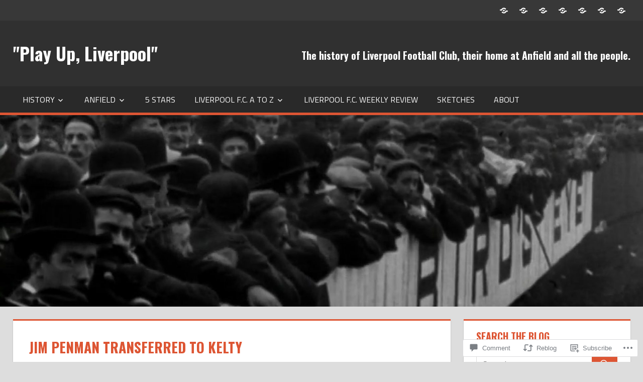

--- FILE ---
content_type: text/html; charset=UTF-8
request_url: https://playupliverpool.com/1922/08/06/jim-penman-transferred-to-kelty/
body_size: 34273
content:
<!DOCTYPE html>
<html lang="en">

<head>
<meta charset="UTF-8">
<meta name="viewport" content="width=device-width, initial-scale=1">
<link rel="profile" href="http://gmpg.org/xfn/11">
<link rel="pingback" href="https://playupliverpool.com/xmlrpc.php">

<title>Jim Penman transferred to Kelty &#8211; &quot;Play Up, Liverpool&quot;</title>
<script type="text/javascript">
  WebFontConfig = {"google":{"families":["Oswald:b:latin,latin-ext"]},"api_url":"https:\/\/fonts-api.wp.com\/css"};
  (function() {
    var wf = document.createElement('script');
    wf.src = '/wp-content/plugins/custom-fonts/js/webfont.js';
    wf.type = 'text/javascript';
    wf.async = 'true';
    var s = document.getElementsByTagName('script')[0];
    s.parentNode.insertBefore(wf, s);
	})();
</script><style id="jetpack-custom-fonts-css">.wf-active h1{font-style:normal;font-weight:700}.wf-active .site-title{font-family:"Oswald",sans-serif;font-weight:700;font-style:normal}.wf-active .site-description{font-family:"Oswald",sans-serif;font-style:normal;font-weight:700}.wf-active .widget-title{font-family:"Oswald",sans-serif;font-weight:700;font-style:normal}.wf-active .archive-title, .wf-active .entry-title, .wf-active .page-title{font-family:"Oswald",sans-serif;font-weight:700;font-style:normal}.wf-active .post-layout-columns .post-wrapper .post-column article .entry-title{font-style:normal;font-weight:700}.wf-active .comment-reply-title span, .wf-active .comments-header .comments-title{font-family:"Oswald",sans-serif;font-weight:700;font-style:normal}@media (max-width: 80em){.wf-active .site-description{font-style:normal;font-weight:700}}@media (max-width: 70em){.wf-active .post-layout-columns .post-wrapper .post-column article .entry-title{font-style:normal;font-weight:700}}@media (max-width: 60em){.wf-active .site-description{font-style:normal;font-weight:700}}@media (max-width: 60em){.wf-active .archive-title, .wf-active .entry-title, .wf-active .page-title{font-style:normal;font-weight:700}}@media (max-width: 60em){.wf-active .post-layout-columns .post-wrapper .post-column article .entry-title{font-style:normal;font-weight:700}}</style>
<meta name='robots' content='max-image-preview:large' />
<meta name="google-site-verification" content="2UKv6-r4RkjTfLW75OTIcU1HwvW51J8kgs1M4HHBK6I" />

<!-- Async WordPress.com Remote Login -->
<script id="wpcom_remote_login_js">
var wpcom_remote_login_extra_auth = '';
function wpcom_remote_login_remove_dom_node_id( element_id ) {
	var dom_node = document.getElementById( element_id );
	if ( dom_node ) { dom_node.parentNode.removeChild( dom_node ); }
}
function wpcom_remote_login_remove_dom_node_classes( class_name ) {
	var dom_nodes = document.querySelectorAll( '.' + class_name );
	for ( var i = 0; i < dom_nodes.length; i++ ) {
		dom_nodes[ i ].parentNode.removeChild( dom_nodes[ i ] );
	}
}
function wpcom_remote_login_final_cleanup() {
	wpcom_remote_login_remove_dom_node_classes( "wpcom_remote_login_msg" );
	wpcom_remote_login_remove_dom_node_id( "wpcom_remote_login_key" );
	wpcom_remote_login_remove_dom_node_id( "wpcom_remote_login_validate" );
	wpcom_remote_login_remove_dom_node_id( "wpcom_remote_login_js" );
	wpcom_remote_login_remove_dom_node_id( "wpcom_request_access_iframe" );
	wpcom_remote_login_remove_dom_node_id( "wpcom_request_access_styles" );
}

// Watch for messages back from the remote login
window.addEventListener( "message", function( e ) {
	if ( e.origin === "https://r-login.wordpress.com" ) {
		var data = {};
		try {
			data = JSON.parse( e.data );
		} catch( e ) {
			wpcom_remote_login_final_cleanup();
			return;
		}

		if ( data.msg === 'LOGIN' ) {
			// Clean up the login check iframe
			wpcom_remote_login_remove_dom_node_id( "wpcom_remote_login_key" );

			var id_regex = new RegExp( /^[0-9]+$/ );
			var token_regex = new RegExp( /^.*|.*|.*$/ );
			if (
				token_regex.test( data.token )
				&& id_regex.test( data.wpcomid )
			) {
				// We have everything we need to ask for a login
				var script = document.createElement( "script" );
				script.setAttribute( "id", "wpcom_remote_login_validate" );
				script.src = '/remote-login.php?wpcom_remote_login=validate'
					+ '&wpcomid=' + data.wpcomid
					+ '&token=' + encodeURIComponent( data.token )
					+ '&host=' + window.location.protocol
					+ '//' + window.location.hostname
					+ '&postid=29745'
					+ '&is_singular=1';
				document.body.appendChild( script );
			}

			return;
		}

		// Safari ITP, not logged in, so redirect
		if ( data.msg === 'LOGIN-REDIRECT' ) {
			window.location = 'https://wordpress.com/log-in?redirect_to=' + window.location.href;
			return;
		}

		// Safari ITP, storage access failed, remove the request
		if ( data.msg === 'LOGIN-REMOVE' ) {
			var css_zap = 'html { -webkit-transition: margin-top 1s; transition: margin-top 1s; } /* 9001 */ html { margin-top: 0 !important; } * html body { margin-top: 0 !important; } @media screen and ( max-width: 782px ) { html { margin-top: 0 !important; } * html body { margin-top: 0 !important; } }';
			var style_zap = document.createElement( 'style' );
			style_zap.type = 'text/css';
			style_zap.appendChild( document.createTextNode( css_zap ) );
			document.body.appendChild( style_zap );

			var e = document.getElementById( 'wpcom_request_access_iframe' );
			e.parentNode.removeChild( e );

			document.cookie = 'wordpress_com_login_access=denied; path=/; max-age=31536000';

			return;
		}

		// Safari ITP
		if ( data.msg === 'REQUEST_ACCESS' ) {
			console.log( 'request access: safari' );

			// Check ITP iframe enable/disable knob
			if ( wpcom_remote_login_extra_auth !== 'safari_itp_iframe' ) {
				return;
			}

			// If we are in a "private window" there is no ITP.
			var private_window = false;
			try {
				var opendb = window.openDatabase( null, null, null, null );
			} catch( e ) {
				private_window = true;
			}

			if ( private_window ) {
				console.log( 'private window' );
				return;
			}

			var iframe = document.createElement( 'iframe' );
			iframe.id = 'wpcom_request_access_iframe';
			iframe.setAttribute( 'scrolling', 'no' );
			iframe.setAttribute( 'sandbox', 'allow-storage-access-by-user-activation allow-scripts allow-same-origin allow-top-navigation-by-user-activation' );
			iframe.src = 'https://r-login.wordpress.com/remote-login.php?wpcom_remote_login=request_access&origin=' + encodeURIComponent( data.origin ) + '&wpcomid=' + encodeURIComponent( data.wpcomid );

			var css = 'html { -webkit-transition: margin-top 1s; transition: margin-top 1s; } /* 9001 */ html { margin-top: 46px !important; } * html body { margin-top: 46px !important; } @media screen and ( max-width: 660px ) { html { margin-top: 71px !important; } * html body { margin-top: 71px !important; } #wpcom_request_access_iframe { display: block; height: 71px !important; } } #wpcom_request_access_iframe { border: 0px; height: 46px; position: fixed; top: 0; left: 0; width: 100%; min-width: 100%; z-index: 99999; background: #23282d; } ';

			var style = document.createElement( 'style' );
			style.type = 'text/css';
			style.id = 'wpcom_request_access_styles';
			style.appendChild( document.createTextNode( css ) );
			document.body.appendChild( style );

			document.body.appendChild( iframe );
		}

		if ( data.msg === 'DONE' ) {
			wpcom_remote_login_final_cleanup();
		}
	}
}, false );

// Inject the remote login iframe after the page has had a chance to load
// more critical resources
window.addEventListener( "DOMContentLoaded", function( e ) {
	var iframe = document.createElement( "iframe" );
	iframe.style.display = "none";
	iframe.setAttribute( "scrolling", "no" );
	iframe.setAttribute( "id", "wpcom_remote_login_key" );
	iframe.src = "https://r-login.wordpress.com/remote-login.php"
		+ "?wpcom_remote_login=key"
		+ "&origin=aHR0cHM6Ly9wbGF5dXBsaXZlcnBvb2wuY29t"
		+ "&wpcomid=38098822"
		+ "&time=" + Math.floor( Date.now() / 1000 );
	document.body.appendChild( iframe );
}, false );
</script>
<link rel='dns-prefetch' href='//s0.wp.com' />
<link rel='dns-prefetch' href='//widgets.wp.com' />
<link rel='dns-prefetch' href='//fonts-api.wp.com' />
<link rel="alternate" type="application/rss+xml" title="&quot;Play Up, Liverpool&quot; &raquo; Feed" href="https://playupliverpool.com/feed/" />
<link rel="alternate" type="application/rss+xml" title="&quot;Play Up, Liverpool&quot; &raquo; Comments Feed" href="https://playupliverpool.com/comments/feed/" />
<link rel="alternate" type="application/rss+xml" title="&quot;Play Up, Liverpool&quot; &raquo; Jim Penman transferred to Kelty Comments Feed" href="https://playupliverpool.com/1922/08/06/jim-penman-transferred-to-kelty/feed/" />
	<script type="text/javascript">
		/* <![CDATA[ */
		function addLoadEvent(func) {
			var oldonload = window.onload;
			if (typeof window.onload != 'function') {
				window.onload = func;
			} else {
				window.onload = function () {
					oldonload();
					func();
				}
			}
		}
		/* ]]> */
	</script>
	<link crossorigin='anonymous' rel='stylesheet' id='all-css-0-1' href='/_static/??-eJxtzEkKgDAQRNELGZs4EDfiWUJsxMzYHby+RARB3BQ8KD6cWZgUGSNDKCL7su2RwCJnbdxjCCnVWYtHggO9ZlxFTsQftYaogf+k3x2+4Vv1voRZqrHvpkHJwV5glDTa&cssminify=yes' type='text/css' media='all' />
<style id='wp-emoji-styles-inline-css'>

	img.wp-smiley, img.emoji {
		display: inline !important;
		border: none !important;
		box-shadow: none !important;
		height: 1em !important;
		width: 1em !important;
		margin: 0 0.07em !important;
		vertical-align: -0.1em !important;
		background: none !important;
		padding: 0 !important;
	}
/*# sourceURL=wp-emoji-styles-inline-css */
</style>
<link crossorigin='anonymous' rel='stylesheet' id='all-css-2-1' href='/wp-content/plugins/gutenberg-core/v22.2.0/build/styles/block-library/style.css?m=1764855221i&cssminify=yes' type='text/css' media='all' />
<style id='wp-block-library-inline-css'>
.has-text-align-justify {
	text-align:justify;
}
.has-text-align-justify{text-align:justify;}

/*# sourceURL=wp-block-library-inline-css */
</style><style id='global-styles-inline-css'>
:root{--wp--preset--aspect-ratio--square: 1;--wp--preset--aspect-ratio--4-3: 4/3;--wp--preset--aspect-ratio--3-4: 3/4;--wp--preset--aspect-ratio--3-2: 3/2;--wp--preset--aspect-ratio--2-3: 2/3;--wp--preset--aspect-ratio--16-9: 16/9;--wp--preset--aspect-ratio--9-16: 9/16;--wp--preset--color--black: #000000;--wp--preset--color--cyan-bluish-gray: #abb8c3;--wp--preset--color--white: #ffffff;--wp--preset--color--pale-pink: #f78da7;--wp--preset--color--vivid-red: #cf2e2e;--wp--preset--color--luminous-vivid-orange: #ff6900;--wp--preset--color--luminous-vivid-amber: #fcb900;--wp--preset--color--light-green-cyan: #7bdcb5;--wp--preset--color--vivid-green-cyan: #00d084;--wp--preset--color--pale-cyan-blue: #8ed1fc;--wp--preset--color--vivid-cyan-blue: #0693e3;--wp--preset--color--vivid-purple: #9b51e0;--wp--preset--color--primary: #dd5533;--wp--preset--color--secondary: #c43c1a;--wp--preset--color--accent: #22aadd;--wp--preset--color--highlight: #67bf96;--wp--preset--color--light-gray: #dddddd;--wp--preset--color--gray: #808080;--wp--preset--color--dark-gray: #303030;--wp--preset--gradient--vivid-cyan-blue-to-vivid-purple: linear-gradient(135deg,rgb(6,147,227) 0%,rgb(155,81,224) 100%);--wp--preset--gradient--light-green-cyan-to-vivid-green-cyan: linear-gradient(135deg,rgb(122,220,180) 0%,rgb(0,208,130) 100%);--wp--preset--gradient--luminous-vivid-amber-to-luminous-vivid-orange: linear-gradient(135deg,rgb(252,185,0) 0%,rgb(255,105,0) 100%);--wp--preset--gradient--luminous-vivid-orange-to-vivid-red: linear-gradient(135deg,rgb(255,105,0) 0%,rgb(207,46,46) 100%);--wp--preset--gradient--very-light-gray-to-cyan-bluish-gray: linear-gradient(135deg,rgb(238,238,238) 0%,rgb(169,184,195) 100%);--wp--preset--gradient--cool-to-warm-spectrum: linear-gradient(135deg,rgb(74,234,220) 0%,rgb(151,120,209) 20%,rgb(207,42,186) 40%,rgb(238,44,130) 60%,rgb(251,105,98) 80%,rgb(254,248,76) 100%);--wp--preset--gradient--blush-light-purple: linear-gradient(135deg,rgb(255,206,236) 0%,rgb(152,150,240) 100%);--wp--preset--gradient--blush-bordeaux: linear-gradient(135deg,rgb(254,205,165) 0%,rgb(254,45,45) 50%,rgb(107,0,62) 100%);--wp--preset--gradient--luminous-dusk: linear-gradient(135deg,rgb(255,203,112) 0%,rgb(199,81,192) 50%,rgb(65,88,208) 100%);--wp--preset--gradient--pale-ocean: linear-gradient(135deg,rgb(255,245,203) 0%,rgb(182,227,212) 50%,rgb(51,167,181) 100%);--wp--preset--gradient--electric-grass: linear-gradient(135deg,rgb(202,248,128) 0%,rgb(113,206,126) 100%);--wp--preset--gradient--midnight: linear-gradient(135deg,rgb(2,3,129) 0%,rgb(40,116,252) 100%);--wp--preset--font-size--small: 14px;--wp--preset--font-size--medium: 20px;--wp--preset--font-size--large: 24px;--wp--preset--font-size--x-large: 42px;--wp--preset--font-size--huge: 36px;--wp--preset--font-family--albert-sans: 'Albert Sans', sans-serif;--wp--preset--font-family--alegreya: Alegreya, serif;--wp--preset--font-family--arvo: Arvo, serif;--wp--preset--font-family--bodoni-moda: 'Bodoni Moda', serif;--wp--preset--font-family--bricolage-grotesque: 'Bricolage Grotesque', sans-serif;--wp--preset--font-family--cabin: Cabin, sans-serif;--wp--preset--font-family--chivo: Chivo, sans-serif;--wp--preset--font-family--commissioner: Commissioner, sans-serif;--wp--preset--font-family--cormorant: Cormorant, serif;--wp--preset--font-family--courier-prime: 'Courier Prime', monospace;--wp--preset--font-family--crimson-pro: 'Crimson Pro', serif;--wp--preset--font-family--dm-mono: 'DM Mono', monospace;--wp--preset--font-family--dm-sans: 'DM Sans', sans-serif;--wp--preset--font-family--dm-serif-display: 'DM Serif Display', serif;--wp--preset--font-family--domine: Domine, serif;--wp--preset--font-family--eb-garamond: 'EB Garamond', serif;--wp--preset--font-family--epilogue: Epilogue, sans-serif;--wp--preset--font-family--fahkwang: Fahkwang, sans-serif;--wp--preset--font-family--figtree: Figtree, sans-serif;--wp--preset--font-family--fira-sans: 'Fira Sans', sans-serif;--wp--preset--font-family--fjalla-one: 'Fjalla One', sans-serif;--wp--preset--font-family--fraunces: Fraunces, serif;--wp--preset--font-family--gabarito: Gabarito, system-ui;--wp--preset--font-family--ibm-plex-mono: 'IBM Plex Mono', monospace;--wp--preset--font-family--ibm-plex-sans: 'IBM Plex Sans', sans-serif;--wp--preset--font-family--ibarra-real-nova: 'Ibarra Real Nova', serif;--wp--preset--font-family--instrument-serif: 'Instrument Serif', serif;--wp--preset--font-family--inter: Inter, sans-serif;--wp--preset--font-family--josefin-sans: 'Josefin Sans', sans-serif;--wp--preset--font-family--jost: Jost, sans-serif;--wp--preset--font-family--libre-baskerville: 'Libre Baskerville', serif;--wp--preset--font-family--libre-franklin: 'Libre Franklin', sans-serif;--wp--preset--font-family--literata: Literata, serif;--wp--preset--font-family--lora: Lora, serif;--wp--preset--font-family--merriweather: Merriweather, serif;--wp--preset--font-family--montserrat: Montserrat, sans-serif;--wp--preset--font-family--newsreader: Newsreader, serif;--wp--preset--font-family--noto-sans-mono: 'Noto Sans Mono', sans-serif;--wp--preset--font-family--nunito: Nunito, sans-serif;--wp--preset--font-family--open-sans: 'Open Sans', sans-serif;--wp--preset--font-family--overpass: Overpass, sans-serif;--wp--preset--font-family--pt-serif: 'PT Serif', serif;--wp--preset--font-family--petrona: Petrona, serif;--wp--preset--font-family--piazzolla: Piazzolla, serif;--wp--preset--font-family--playfair-display: 'Playfair Display', serif;--wp--preset--font-family--plus-jakarta-sans: 'Plus Jakarta Sans', sans-serif;--wp--preset--font-family--poppins: Poppins, sans-serif;--wp--preset--font-family--raleway: Raleway, sans-serif;--wp--preset--font-family--roboto: Roboto, sans-serif;--wp--preset--font-family--roboto-slab: 'Roboto Slab', serif;--wp--preset--font-family--rubik: Rubik, sans-serif;--wp--preset--font-family--rufina: Rufina, serif;--wp--preset--font-family--sora: Sora, sans-serif;--wp--preset--font-family--source-sans-3: 'Source Sans 3', sans-serif;--wp--preset--font-family--source-serif-4: 'Source Serif 4', serif;--wp--preset--font-family--space-mono: 'Space Mono', monospace;--wp--preset--font-family--syne: Syne, sans-serif;--wp--preset--font-family--texturina: Texturina, serif;--wp--preset--font-family--urbanist: Urbanist, sans-serif;--wp--preset--font-family--work-sans: 'Work Sans', sans-serif;--wp--preset--spacing--20: 0.44rem;--wp--preset--spacing--30: 0.67rem;--wp--preset--spacing--40: 1rem;--wp--preset--spacing--50: 1.5rem;--wp--preset--spacing--60: 2.25rem;--wp--preset--spacing--70: 3.38rem;--wp--preset--spacing--80: 5.06rem;--wp--preset--shadow--natural: 6px 6px 9px rgba(0, 0, 0, 0.2);--wp--preset--shadow--deep: 12px 12px 50px rgba(0, 0, 0, 0.4);--wp--preset--shadow--sharp: 6px 6px 0px rgba(0, 0, 0, 0.2);--wp--preset--shadow--outlined: 6px 6px 0px -3px rgb(255, 255, 255), 6px 6px rgb(0, 0, 0);--wp--preset--shadow--crisp: 6px 6px 0px rgb(0, 0, 0);}:where(.is-layout-flex){gap: 0.5em;}:where(.is-layout-grid){gap: 0.5em;}body .is-layout-flex{display: flex;}.is-layout-flex{flex-wrap: wrap;align-items: center;}.is-layout-flex > :is(*, div){margin: 0;}body .is-layout-grid{display: grid;}.is-layout-grid > :is(*, div){margin: 0;}:where(.wp-block-columns.is-layout-flex){gap: 2em;}:where(.wp-block-columns.is-layout-grid){gap: 2em;}:where(.wp-block-post-template.is-layout-flex){gap: 1.25em;}:where(.wp-block-post-template.is-layout-grid){gap: 1.25em;}.has-black-color{color: var(--wp--preset--color--black) !important;}.has-cyan-bluish-gray-color{color: var(--wp--preset--color--cyan-bluish-gray) !important;}.has-white-color{color: var(--wp--preset--color--white) !important;}.has-pale-pink-color{color: var(--wp--preset--color--pale-pink) !important;}.has-vivid-red-color{color: var(--wp--preset--color--vivid-red) !important;}.has-luminous-vivid-orange-color{color: var(--wp--preset--color--luminous-vivid-orange) !important;}.has-luminous-vivid-amber-color{color: var(--wp--preset--color--luminous-vivid-amber) !important;}.has-light-green-cyan-color{color: var(--wp--preset--color--light-green-cyan) !important;}.has-vivid-green-cyan-color{color: var(--wp--preset--color--vivid-green-cyan) !important;}.has-pale-cyan-blue-color{color: var(--wp--preset--color--pale-cyan-blue) !important;}.has-vivid-cyan-blue-color{color: var(--wp--preset--color--vivid-cyan-blue) !important;}.has-vivid-purple-color{color: var(--wp--preset--color--vivid-purple) !important;}.has-black-background-color{background-color: var(--wp--preset--color--black) !important;}.has-cyan-bluish-gray-background-color{background-color: var(--wp--preset--color--cyan-bluish-gray) !important;}.has-white-background-color{background-color: var(--wp--preset--color--white) !important;}.has-pale-pink-background-color{background-color: var(--wp--preset--color--pale-pink) !important;}.has-vivid-red-background-color{background-color: var(--wp--preset--color--vivid-red) !important;}.has-luminous-vivid-orange-background-color{background-color: var(--wp--preset--color--luminous-vivid-orange) !important;}.has-luminous-vivid-amber-background-color{background-color: var(--wp--preset--color--luminous-vivid-amber) !important;}.has-light-green-cyan-background-color{background-color: var(--wp--preset--color--light-green-cyan) !important;}.has-vivid-green-cyan-background-color{background-color: var(--wp--preset--color--vivid-green-cyan) !important;}.has-pale-cyan-blue-background-color{background-color: var(--wp--preset--color--pale-cyan-blue) !important;}.has-vivid-cyan-blue-background-color{background-color: var(--wp--preset--color--vivid-cyan-blue) !important;}.has-vivid-purple-background-color{background-color: var(--wp--preset--color--vivid-purple) !important;}.has-black-border-color{border-color: var(--wp--preset--color--black) !important;}.has-cyan-bluish-gray-border-color{border-color: var(--wp--preset--color--cyan-bluish-gray) !important;}.has-white-border-color{border-color: var(--wp--preset--color--white) !important;}.has-pale-pink-border-color{border-color: var(--wp--preset--color--pale-pink) !important;}.has-vivid-red-border-color{border-color: var(--wp--preset--color--vivid-red) !important;}.has-luminous-vivid-orange-border-color{border-color: var(--wp--preset--color--luminous-vivid-orange) !important;}.has-luminous-vivid-amber-border-color{border-color: var(--wp--preset--color--luminous-vivid-amber) !important;}.has-light-green-cyan-border-color{border-color: var(--wp--preset--color--light-green-cyan) !important;}.has-vivid-green-cyan-border-color{border-color: var(--wp--preset--color--vivid-green-cyan) !important;}.has-pale-cyan-blue-border-color{border-color: var(--wp--preset--color--pale-cyan-blue) !important;}.has-vivid-cyan-blue-border-color{border-color: var(--wp--preset--color--vivid-cyan-blue) !important;}.has-vivid-purple-border-color{border-color: var(--wp--preset--color--vivid-purple) !important;}.has-vivid-cyan-blue-to-vivid-purple-gradient-background{background: var(--wp--preset--gradient--vivid-cyan-blue-to-vivid-purple) !important;}.has-light-green-cyan-to-vivid-green-cyan-gradient-background{background: var(--wp--preset--gradient--light-green-cyan-to-vivid-green-cyan) !important;}.has-luminous-vivid-amber-to-luminous-vivid-orange-gradient-background{background: var(--wp--preset--gradient--luminous-vivid-amber-to-luminous-vivid-orange) !important;}.has-luminous-vivid-orange-to-vivid-red-gradient-background{background: var(--wp--preset--gradient--luminous-vivid-orange-to-vivid-red) !important;}.has-very-light-gray-to-cyan-bluish-gray-gradient-background{background: var(--wp--preset--gradient--very-light-gray-to-cyan-bluish-gray) !important;}.has-cool-to-warm-spectrum-gradient-background{background: var(--wp--preset--gradient--cool-to-warm-spectrum) !important;}.has-blush-light-purple-gradient-background{background: var(--wp--preset--gradient--blush-light-purple) !important;}.has-blush-bordeaux-gradient-background{background: var(--wp--preset--gradient--blush-bordeaux) !important;}.has-luminous-dusk-gradient-background{background: var(--wp--preset--gradient--luminous-dusk) !important;}.has-pale-ocean-gradient-background{background: var(--wp--preset--gradient--pale-ocean) !important;}.has-electric-grass-gradient-background{background: var(--wp--preset--gradient--electric-grass) !important;}.has-midnight-gradient-background{background: var(--wp--preset--gradient--midnight) !important;}.has-small-font-size{font-size: var(--wp--preset--font-size--small) !important;}.has-medium-font-size{font-size: var(--wp--preset--font-size--medium) !important;}.has-large-font-size{font-size: var(--wp--preset--font-size--large) !important;}.has-x-large-font-size{font-size: var(--wp--preset--font-size--x-large) !important;}.has-albert-sans-font-family{font-family: var(--wp--preset--font-family--albert-sans) !important;}.has-alegreya-font-family{font-family: var(--wp--preset--font-family--alegreya) !important;}.has-arvo-font-family{font-family: var(--wp--preset--font-family--arvo) !important;}.has-bodoni-moda-font-family{font-family: var(--wp--preset--font-family--bodoni-moda) !important;}.has-bricolage-grotesque-font-family{font-family: var(--wp--preset--font-family--bricolage-grotesque) !important;}.has-cabin-font-family{font-family: var(--wp--preset--font-family--cabin) !important;}.has-chivo-font-family{font-family: var(--wp--preset--font-family--chivo) !important;}.has-commissioner-font-family{font-family: var(--wp--preset--font-family--commissioner) !important;}.has-cormorant-font-family{font-family: var(--wp--preset--font-family--cormorant) !important;}.has-courier-prime-font-family{font-family: var(--wp--preset--font-family--courier-prime) !important;}.has-crimson-pro-font-family{font-family: var(--wp--preset--font-family--crimson-pro) !important;}.has-dm-mono-font-family{font-family: var(--wp--preset--font-family--dm-mono) !important;}.has-dm-sans-font-family{font-family: var(--wp--preset--font-family--dm-sans) !important;}.has-dm-serif-display-font-family{font-family: var(--wp--preset--font-family--dm-serif-display) !important;}.has-domine-font-family{font-family: var(--wp--preset--font-family--domine) !important;}.has-eb-garamond-font-family{font-family: var(--wp--preset--font-family--eb-garamond) !important;}.has-epilogue-font-family{font-family: var(--wp--preset--font-family--epilogue) !important;}.has-fahkwang-font-family{font-family: var(--wp--preset--font-family--fahkwang) !important;}.has-figtree-font-family{font-family: var(--wp--preset--font-family--figtree) !important;}.has-fira-sans-font-family{font-family: var(--wp--preset--font-family--fira-sans) !important;}.has-fjalla-one-font-family{font-family: var(--wp--preset--font-family--fjalla-one) !important;}.has-fraunces-font-family{font-family: var(--wp--preset--font-family--fraunces) !important;}.has-gabarito-font-family{font-family: var(--wp--preset--font-family--gabarito) !important;}.has-ibm-plex-mono-font-family{font-family: var(--wp--preset--font-family--ibm-plex-mono) !important;}.has-ibm-plex-sans-font-family{font-family: var(--wp--preset--font-family--ibm-plex-sans) !important;}.has-ibarra-real-nova-font-family{font-family: var(--wp--preset--font-family--ibarra-real-nova) !important;}.has-instrument-serif-font-family{font-family: var(--wp--preset--font-family--instrument-serif) !important;}.has-inter-font-family{font-family: var(--wp--preset--font-family--inter) !important;}.has-josefin-sans-font-family{font-family: var(--wp--preset--font-family--josefin-sans) !important;}.has-jost-font-family{font-family: var(--wp--preset--font-family--jost) !important;}.has-libre-baskerville-font-family{font-family: var(--wp--preset--font-family--libre-baskerville) !important;}.has-libre-franklin-font-family{font-family: var(--wp--preset--font-family--libre-franklin) !important;}.has-literata-font-family{font-family: var(--wp--preset--font-family--literata) !important;}.has-lora-font-family{font-family: var(--wp--preset--font-family--lora) !important;}.has-merriweather-font-family{font-family: var(--wp--preset--font-family--merriweather) !important;}.has-montserrat-font-family{font-family: var(--wp--preset--font-family--montserrat) !important;}.has-newsreader-font-family{font-family: var(--wp--preset--font-family--newsreader) !important;}.has-noto-sans-mono-font-family{font-family: var(--wp--preset--font-family--noto-sans-mono) !important;}.has-nunito-font-family{font-family: var(--wp--preset--font-family--nunito) !important;}.has-open-sans-font-family{font-family: var(--wp--preset--font-family--open-sans) !important;}.has-overpass-font-family{font-family: var(--wp--preset--font-family--overpass) !important;}.has-pt-serif-font-family{font-family: var(--wp--preset--font-family--pt-serif) !important;}.has-petrona-font-family{font-family: var(--wp--preset--font-family--petrona) !important;}.has-piazzolla-font-family{font-family: var(--wp--preset--font-family--piazzolla) !important;}.has-playfair-display-font-family{font-family: var(--wp--preset--font-family--playfair-display) !important;}.has-plus-jakarta-sans-font-family{font-family: var(--wp--preset--font-family--plus-jakarta-sans) !important;}.has-poppins-font-family{font-family: var(--wp--preset--font-family--poppins) !important;}.has-raleway-font-family{font-family: var(--wp--preset--font-family--raleway) !important;}.has-roboto-font-family{font-family: var(--wp--preset--font-family--roboto) !important;}.has-roboto-slab-font-family{font-family: var(--wp--preset--font-family--roboto-slab) !important;}.has-rubik-font-family{font-family: var(--wp--preset--font-family--rubik) !important;}.has-rufina-font-family{font-family: var(--wp--preset--font-family--rufina) !important;}.has-sora-font-family{font-family: var(--wp--preset--font-family--sora) !important;}.has-source-sans-3-font-family{font-family: var(--wp--preset--font-family--source-sans-3) !important;}.has-source-serif-4-font-family{font-family: var(--wp--preset--font-family--source-serif-4) !important;}.has-space-mono-font-family{font-family: var(--wp--preset--font-family--space-mono) !important;}.has-syne-font-family{font-family: var(--wp--preset--font-family--syne) !important;}.has-texturina-font-family{font-family: var(--wp--preset--font-family--texturina) !important;}.has-urbanist-font-family{font-family: var(--wp--preset--font-family--urbanist) !important;}.has-work-sans-font-family{font-family: var(--wp--preset--font-family--work-sans) !important;}
/*# sourceURL=global-styles-inline-css */
</style>

<style id='classic-theme-styles-inline-css'>
/*! This file is auto-generated */
.wp-block-button__link{color:#fff;background-color:#32373c;border-radius:9999px;box-shadow:none;text-decoration:none;padding:calc(.667em + 2px) calc(1.333em + 2px);font-size:1.125em}.wp-block-file__button{background:#32373c;color:#fff;text-decoration:none}
/*# sourceURL=/wp-includes/css/classic-themes.min.css */
</style>
<link crossorigin='anonymous' rel='stylesheet' id='all-css-4-1' href='/_static/??-eJx9j8EOwjAIhl/IyvTgvBgfxXQtmZ2jbQrdfHxZll3U7ELgh48fYM7GpSgYBaiaPNY+RAaXCqpO2QroBKEPFkckHTs65gP8x+bgexTFecuN4HsfyWpjui4XZDYaKVQy8lQv3uMGlGzdy6i0rlgbQCnFrfmYMPpUwFZJZEWC+8GAi4OuhtHDhKVTaxWXN/m7Xo650+3UXprm3J6a6/ABpBt3RQ==&cssminify=yes' type='text/css' media='all' />
<link rel='stylesheet' id='verbum-gutenberg-css-css' href='https://widgets.wp.com/verbum-block-editor/block-editor.css?ver=1738686361' media='all' />
<link crossorigin='anonymous' rel='stylesheet' id='all-css-6-1' href='/_static/??/wp-content/themes/premium/tortuga/style.css,/wp-content/mu-plugins/jetpack-plugin/moon/_inc/genericons/genericons/genericons.css?m=1757587232j&cssminify=yes' type='text/css' media='all' />
<link rel='stylesheet' id='tortuga-default-fonts-css' href='https://fonts-api.wp.com/css?family=Titillium+Web%3A400%2C400italic%2C700%2C700italic%7COpen+Sans%3A400%2C400italic%2C700%2C700italic&#038;subset=latin%2Clatin-ext' media='all' />
<link crossorigin='anonymous' rel='stylesheet' id='all-css-8-1' href='/_static/??-eJx9jk0KwjAQhS/kOFSk1oV4FEnHMU1NMiGZ2OsbQaULcff+Pni4JCCJylExVEi+WhcLzqzJ0B1atCSS8C4wiMRPeXlwvEpGU1WCUXX0xcibUhyBThwYJvaJM5ZMWISc8RA41rXeUikb/H0l8+jFNmmxrVb2H2RZwAsZde3v2sDNG5df6DmcusO+H3bHoevnJ0q+Yus=&cssminify=yes' type='text/css' media='all' />
<style id='jetpack-global-styles-frontend-style-inline-css'>
:root { --font-headings: unset; --font-base: unset; --font-headings-default: -apple-system,BlinkMacSystemFont,"Segoe UI",Roboto,Oxygen-Sans,Ubuntu,Cantarell,"Helvetica Neue",sans-serif; --font-base-default: -apple-system,BlinkMacSystemFont,"Segoe UI",Roboto,Oxygen-Sans,Ubuntu,Cantarell,"Helvetica Neue",sans-serif;}
/*# sourceURL=jetpack-global-styles-frontend-style-inline-css */
</style>
<link crossorigin='anonymous' rel='stylesheet' id='all-css-10-1' href='/_static/??-eJyNjcEKwjAQRH/IuFRT6kX8FNkmS5K6yQY3Qfx7bfEiXrwM82B4A49qnJRGpUHupnIPqSgs1Cq624chi6zhO5OCRryTR++fW00l7J3qDv43XVNxoOISsmEJol/wY2uR8vs3WggsM/I6uOTzMI3Hw8lOg11eUT1JKA==&cssminify=yes' type='text/css' media='all' />
<script type="text/javascript" id="jetpack_related-posts-js-extra">
/* <![CDATA[ */
var related_posts_js_options = {"post_heading":"h4"};
//# sourceURL=jetpack_related-posts-js-extra
/* ]]> */
</script>
<script type="text/javascript" id="tortuga-jquery-navigation-js-extra">
/* <![CDATA[ */
var tortuga_menu_title = "Menu";
//# sourceURL=tortuga-jquery-navigation-js-extra
/* ]]> */
</script>
<script type="text/javascript" id="wpcom-actionbar-placeholder-js-extra">
/* <![CDATA[ */
var actionbardata = {"siteID":"38098822","postID":"29745","siteURL":"https://playupliverpool.com","xhrURL":"https://playupliverpool.com/wp-admin/admin-ajax.php","nonce":"8a5ce914b8","isLoggedIn":"","statusMessage":"","subsEmailDefault":"instantly","proxyScriptUrl":"https://s0.wp.com/wp-content/js/wpcom-proxy-request.js?m=1513050504i&amp;ver=20211021","shortlink":"https://wp.me/p2zRf8-7JL","i18n":{"followedText":"New posts from this site will now appear in your \u003Ca href=\"https://wordpress.com/reader\"\u003EReader\u003C/a\u003E","foldBar":"Collapse this bar","unfoldBar":"Expand this bar","shortLinkCopied":"Shortlink copied to clipboard."}};
//# sourceURL=wpcom-actionbar-placeholder-js-extra
/* ]]> */
</script>
<script type="text/javascript" id="jetpack-mu-wpcom-settings-js-before">
/* <![CDATA[ */
var JETPACK_MU_WPCOM_SETTINGS = {"assetsUrl":"https://s0.wp.com/wp-content/mu-plugins/jetpack-mu-wpcom-plugin/moon/jetpack_vendor/automattic/jetpack-mu-wpcom/src/build/"};
//# sourceURL=jetpack-mu-wpcom-settings-js-before
/* ]]> */
</script>
<script crossorigin='anonymous' type='text/javascript'  src='/_static/??-eJx1jVEKwjAQRC9kurVQ/RKPIrFd4sZsEpNNtbc3hQoV9GsYZuYNPKMaghf0AlxUdMWQz2BRoh7uqwcOwcOF/ADXQm6EhE4LjiqGLPnbNUy+sXkHG7CtHScqpvCaP1mFuTJiXkL7KJjmVbaAvyXFZFI9/fUmN+Q6iQmZCoOEJMXoBeH1REYLhWVz5tP+2Pdte+i63r4BusRiUQ=='></script>
<script type="text/javascript" id="rlt-proxy-js-after">
/* <![CDATA[ */
	rltInitialize( {"token":null,"iframeOrigins":["https:\/\/widgets.wp.com"]} );
//# sourceURL=rlt-proxy-js-after
/* ]]> */
</script>
<link rel="EditURI" type="application/rsd+xml" title="RSD" href="https://kjellhanssen.wordpress.com/xmlrpc.php?rsd" />
<meta name="generator" content="WordPress.com" />
<link rel="canonical" href="https://playupliverpool.com/1922/08/06/jim-penman-transferred-to-kelty/" />
<link rel='shortlink' href='https://wp.me/p2zRf8-7JL' />
<link rel="alternate" type="application/json+oembed" href="https://public-api.wordpress.com/oembed/?format=json&amp;url=https%3A%2F%2Fplayupliverpool.com%2F1922%2F08%2F06%2Fjim-penman-transferred-to-kelty%2F&amp;for=wpcom-auto-discovery" /><link rel="alternate" type="application/xml+oembed" href="https://public-api.wordpress.com/oembed/?format=xml&amp;url=https%3A%2F%2Fplayupliverpool.com%2F1922%2F08%2F06%2Fjim-penman-transferred-to-kelty%2F&amp;for=wpcom-auto-discovery" />
<!-- Jetpack Open Graph Tags -->
<meta property="og:type" content="article" />
<meta property="og:title" content="Jim Penman transferred to Kelty" />
<meta property="og:url" content="https://playupliverpool.com/1922/08/06/jim-penman-transferred-to-kelty/" />
<meta property="og:description" content="August 5, 1922 Jim Penman, late of Liverpool and Lochgelly, was among the strangers who turned out in the Kelty side on Saturday. (Fife Free Press: August 12, 1922)" />
<meta property="article:published_time" content="1922-08-06T06:25:10+00:00" />
<meta property="article:modified_time" content="2019-01-16T17:24:40+00:00" />
<meta property="og:site_name" content="&quot;Play Up, Liverpool&quot;" />
<meta property="og:image" content="https://s0.wp.com/_si/?t=[base64].aPogV5Uh7ACJxBkg88BY2xyn4i3514CiXPBhKsedFBsMQ" />
<meta property="og:image:width" content="1200" />
<meta property="og:image:height" content="630" />
<meta property="og:image:alt" content="" />
<meta property="og:locale" content="en_US" />
<meta property="article:publisher" content="https://www.facebook.com/WordPresscom" />
<meta name="twitter:creator" content="@TheSpiritOf1892" />
<meta name="twitter:site" content="@TheSpiritOf1892" />
<meta name="twitter:text:title" content="Jim Penman transferred to Kelty" />
<meta name="twitter:image" content="https://secure.gravatar.com/blavatar/666bba8690b52cffc29779f850d46b5562246bd6683b221ee1624fe03fe565be?s=240" />
<meta name="twitter:card" content="summary" />

<!-- End Jetpack Open Graph Tags -->
<link rel="shortcut icon" type="image/x-icon" href="https://secure.gravatar.com/blavatar/666bba8690b52cffc29779f850d46b5562246bd6683b221ee1624fe03fe565be?s=32" sizes="16x16" />
<link rel="icon" type="image/x-icon" href="https://secure.gravatar.com/blavatar/666bba8690b52cffc29779f850d46b5562246bd6683b221ee1624fe03fe565be?s=32" sizes="16x16" />
<link rel="apple-touch-icon" href="https://secure.gravatar.com/blavatar/666bba8690b52cffc29779f850d46b5562246bd6683b221ee1624fe03fe565be?s=114" />
<link rel='openid.server' href='https://playupliverpool.com/?openidserver=1' />
<link rel='openid.delegate' href='https://playupliverpool.com/' />
<link rel="search" type="application/opensearchdescription+xml" href="https://playupliverpool.com/osd.xml" title="&#34;Play Up, Liverpool&#34;" />
<link rel="search" type="application/opensearchdescription+xml" href="https://s1.wp.com/opensearch.xml" title="WordPress.com" />
<style type="text/css">.recentcomments a{display:inline !important;padding:0 !important;margin:0 !important;}</style>		<style type="text/css">
			.recentcomments a {
				display: inline !important;
				padding: 0 !important;
				margin: 0 !important;
			}

			table.recentcommentsavatartop img.avatar, table.recentcommentsavatarend img.avatar {
				border: 0px;
				margin: 0;
			}

			table.recentcommentsavatartop a, table.recentcommentsavatarend a {
				border: 0px !important;
				background-color: transparent !important;
			}

			td.recentcommentsavatarend, td.recentcommentsavatartop {
				padding: 0px 0px 1px 0px;
				margin: 0px;
			}

			td.recentcommentstextend {
				border: none !important;
				padding: 0px 0px 2px 10px;
			}

			.rtl td.recentcommentstextend {
				padding: 0px 10px 2px 0px;
			}

			td.recentcommentstexttop {
				border: none;
				padding: 0px 0px 0px 10px;
			}

			.rtl td.recentcommentstexttop {
				padding: 0px 10px 0px 0px;
			}
		</style>
		<meta name="description" content="August 5, 1922 Jim Penman, late of Liverpool and Lochgelly, was among the strangers who turned out in the Kelty side on Saturday. (Fife Free Press: August 12, 1922)" />
</head>

<body class="wp-singular post-template-default single single-post postid-29745 single-format-standard wp-embed-responsive wp-theme-premiumtortuga customizer-styles-applied post-layout-two-columns post-layout-columns jetpack-reblog-enabled">

	<div id="page" class="hfeed site">

		<a class="skip-link screen-reader-text" href="#content">Skip to content</a>

		<div id="header-top" class="header-bar-wrap">

			
<div id="header-bar" class="header-bar container clearfix">

				<nav class="jetpack-social-navigation jetpack-social-navigation-genericons" aria-label="Social Links Menu">
				<div class="menu-history-container"><ul id="menu-history" class="menu"><li id="menu-item-62830" class="menu-item menu-item-type-post_type menu-item-object-page menu-item-62830"><a href="https://playupliverpool.com/the-history-of-liverpool-fc/"><span class="screen-reader-text">History</span></a></li>
<li id="menu-item-62831" class="menu-item menu-item-type-post_type menu-item-object-page menu-item-62831"><a href="https://playupliverpool.com/anfield-liverpool-f-c-football-ground/"><span class="screen-reader-text">Anfield</span></a></li>
<li id="menu-item-67690" class="menu-item menu-item-type-taxonomy menu-item-object-category menu-item-67690"><a href="https://playupliverpool.com/category/5-stars/"><span class="screen-reader-text">5 Stars</span></a></li>
<li id="menu-item-67692" class="menu-item menu-item-type-taxonomy menu-item-object-category menu-item-67692"><a href="https://playupliverpool.com/category/liverpool-f-c-a-to-z/"><span class="screen-reader-text">Liverpool F.C. A to Z</span></a></li>
<li id="menu-item-67693" class="menu-item menu-item-type-taxonomy menu-item-object-category menu-item-67693"><a href="https://playupliverpool.com/category/liverpool-f-c-weekly-review/"><span class="screen-reader-text">Liverpool F.C. Weekly review</span></a></li>
<li id="menu-item-67698" class="menu-item menu-item-type-taxonomy menu-item-object-category menu-item-67698"><a href="https://playupliverpool.com/category/sketches-2/"><span class="screen-reader-text">Sketches</span></a></li>
<li id="menu-item-67722" class="menu-item menu-item-type-post_type menu-item-object-page menu-item-67722"><a href="https://playupliverpool.com/about/"><span class="screen-reader-text">About</span></a></li>
</ul></div>			</nav><!-- .jetpack-social-navigation -->
			
</div>

		</div>

		<header id="masthead" class="site-header clearfix" role="banner">

			<div class="header-main container clearfix">

				<div id="logo" class="site-branding clearfix">

										
		<p class="site-title"><a href="https://playupliverpool.com/" rel="home">&quot;Play Up, Liverpool&quot;</a></p>

						
			<p class="site-description">The history of Liverpool Football Club, their home at Anfield and all the people.</p>

		
				</div><!-- .site-branding -->

			</div><!-- .header-main -->

			<div id="main-navigation-wrap" class="primary-navigation-wrap">

				<nav id="main-navigation" class="primary-navigation navigation container clearfix" role="navigation">

					<div class="main-navigation-menu-wrap">
						<ul id="menu-history-1" class="main-navigation-menu"><li class="menu-item menu-item-type-post_type menu-item-object-page menu-item-has-children menu-item-62830"><a href="https://playupliverpool.com/the-history-of-liverpool-fc/">History</a>
<ul class="sub-menu">
	<li id="menu-item-67697" class="menu-item menu-item-type-taxonomy menu-item-object-category menu-item-67697"><a href="https://playupliverpool.com/category/the-split/">The Split</a></li>
	<li id="menu-item-67714" class="menu-item menu-item-type-taxonomy menu-item-object-category menu-item-67714"><a href="https://playupliverpool.com/category/season-preview/">Season preview</a></li>
	<li id="menu-item-67689" class="menu-item menu-item-type-post_type menu-item-object-page menu-item-67689"><a href="https://playupliverpool.com/the-men-behind-liverpool-fc/">The men behind Liverpool F.C.</a></li>
	<li id="menu-item-67691" class="menu-item menu-item-type-taxonomy menu-item-object-category menu-item-67691"><a href="https://playupliverpool.com/category/annual-general-meeting-2/">Annual General Meeting</a></li>
	<li id="menu-item-67687" class="menu-item menu-item-type-post_type menu-item-object-page menu-item-67687"><a href="https://playupliverpool.com/the-facts-and-figures/the-liverpool-f-c-trophy-cabinet/">The Liverpool F.C. Trophy Cabinet</a></li>
	<li id="menu-item-62834" class="menu-item menu-item-type-taxonomy menu-item-object-category menu-item-62834"><a href="https://playupliverpool.com/category/liverpool-f-c-a-to-z/">Liverpool F.C. A to Z</a></li>
	<li id="menu-item-67688" class="menu-item menu-item-type-post_type menu-item-object-page menu-item-67688"><a href="https://playupliverpool.com/the-facts-and-figures/">The facts and figures</a></li>
	<li id="menu-item-67711" class="menu-item menu-item-type-post_type menu-item-object-page menu-item-has-children menu-item-67711"><a href="https://playupliverpool.com/football-results/">Football Results</a>
	<ul class="sub-menu">
		<li id="menu-item-67712" class="menu-item menu-item-type-taxonomy menu-item-object-category menu-item-67712"><a href="https://playupliverpool.com/category/league-matches/">League matches</a></li>
		<li id="menu-item-67715" class="menu-item menu-item-type-taxonomy menu-item-object-category menu-item-67715"><a href="https://playupliverpool.com/category/fa-cup-matches/">FA Cup matches</a></li>
		<li id="menu-item-67720" class="menu-item menu-item-type-taxonomy menu-item-object-category menu-item-67720"><a href="https://playupliverpool.com/category/european-cup/">European Cup</a></li>
		<li id="menu-item-67716" class="menu-item menu-item-type-taxonomy menu-item-object-category menu-item-67716"><a href="https://playupliverpool.com/category/lancashire-cup/">Lancashire Cup</a></li>
		<li id="menu-item-67717" class="menu-item menu-item-type-taxonomy menu-item-object-category menu-item-67717"><a href="https://playupliverpool.com/category/liverpool-cup/">Liverpool Cup</a></li>
		<li id="menu-item-67713" class="menu-item menu-item-type-taxonomy menu-item-object-category menu-item-67713"><a href="https://playupliverpool.com/category/friendly-matches-2/">Friendly matches</a></li>
		<li id="menu-item-67721" class="menu-item menu-item-type-taxonomy menu-item-object-category menu-item-67721"><a href="https://playupliverpool.com/category/minor-leagues-and-cups/">Minor League&#8217;s and Cup&#8217;s</a></li>
		<li id="menu-item-67718" class="menu-item menu-item-type-taxonomy menu-item-object-category menu-item-67718"><a href="https://playupliverpool.com/category/the-reserves/">The Reserves</a></li>
		<li id="menu-item-67719" class="menu-item menu-item-type-taxonomy menu-item-object-category menu-item-67719"><a href="https://playupliverpool.com/category/liverpool-youth-and-a-teams/">Liverpool Youth and &#8220;A&#8221; teams</a></li>
	</ul>
</li>
</ul>
</li>
<li class="menu-item menu-item-type-post_type menu-item-object-page menu-item-has-children menu-item-62831"><a href="https://playupliverpool.com/anfield-liverpool-f-c-football-ground/">Anfield</a>
<ul class="sub-menu">
	<li id="menu-item-67695" class="menu-item menu-item-type-taxonomy menu-item-object-category menu-item-67695"><a href="https://playupliverpool.com/category/liverpool-f-c-football-ground-anfield/">Liverpool F.C. football ground Anfield</a></li>
</ul>
</li>
<li class="menu-item menu-item-type-taxonomy menu-item-object-category menu-item-67690"><a href="https://playupliverpool.com/category/5-stars/">5 Stars</a></li>
<li class="menu-item menu-item-type-taxonomy menu-item-object-category menu-item-has-children menu-item-67692"><a href="https://playupliverpool.com/category/liverpool-f-c-a-to-z/">Liverpool F.C. A to Z</a>
<ul class="sub-menu">
	<li id="menu-item-67694" class="menu-item menu-item-type-taxonomy menu-item-object-category menu-item-67694"><a href="https://playupliverpool.com/category/footballers-a-to-z/">Footballers A to Z</a></li>
	<li id="menu-item-67696" class="menu-item menu-item-type-taxonomy menu-item-object-category menu-item-67696"><a href="https://playupliverpool.com/category/everton-f-c-a-to-z/">Everton F.C. A to Z</a></li>
</ul>
</li>
<li class="menu-item menu-item-type-taxonomy menu-item-object-category menu-item-67693"><a href="https://playupliverpool.com/category/liverpool-f-c-weekly-review/">Liverpool F.C. Weekly review</a></li>
<li class="menu-item menu-item-type-taxonomy menu-item-object-category menu-item-67698"><a href="https://playupliverpool.com/category/sketches-2/">Sketches</a></li>
<li class="menu-item menu-item-type-post_type menu-item-object-page menu-item-67722"><a href="https://playupliverpool.com/about/">About</a></li>
</ul>					</div>

				</nav><!-- #main-navigation -->

			</div>

		</header><!-- #masthead -->

		
			<div id="headimg" class="header-image">

				<a href="https://playupliverpool.com/" rel="home">

					<img src="https://playupliverpool.com/wp-content/uploads/2013/12/cropped-anfield-19012.jpg" />

				</a>

			</div>

		
		<div id="content" class="site-content container clearfix">

	<section id="primary" class="content-single content-area">
		<main id="main" class="site-main" role="main">

		
<article id="post-29745" class="post-29745 post type-post status-publish format-standard hentry category-player-news tag-jim-penman tag-kelty tag-liverpool tag-lochgelly">

	
	<header class="entry-header"><h1 class="entry-title">Jim Penman transferred to Kelty</h1></header>
	<div class="entry-meta clearfix"><span class="meta-date"><a href="https://playupliverpool.com/1922/08/06/jim-penman-transferred-to-kelty/" title="6:25 am" rel="bookmark"><time class="entry-date published updated" datetime="1922-08-06T06:25:10+00:00">August 6, 1922</time></a></span><span class="meta-author"> <span class="author vcard"><a class="url fn n" href="https://playupliverpool.com/author/kjehan/" title="View all posts by kjehan" rel="author">kjehan</a></span></span><span class="meta-category"> <a href="https://playupliverpool.com/category/player-news/" rel="category tag">Player news</a></span><span class="meta-comments"> <a href="https://playupliverpool.com/1922/08/06/jim-penman-transferred-to-kelty/#respond">Leave a comment</a></span></div>
	<div class="entry-content clearfix">

		<div class="cs-rating pd-rating" id="pd_rating_holder_5998032_post_29745"></div><br/><p><strong>August 5, 1922</strong><br />
<strong>Jim Penman</strong>, late of <strong>Liverpool</strong> and <strong>Lochgelly</strong>, was among the strangers who turned out in the <strong>Kelty</strong> side on Saturday.<br />
<em>(Fife Free Press: August 12, 1922)</em></p>
<div id="jp-post-flair" class="sharedaddy sd-rating-enabled sd-like-enabled sd-sharing-enabled"><div class="sharedaddy sd-sharing-enabled"><div class="robots-nocontent sd-block sd-social sd-social-icon-text sd-sharing"><h3 class="sd-title">Share this:</h3><div class="sd-content"><ul><li class="share-pinterest"><a rel="nofollow noopener noreferrer"
				data-shared="sharing-pinterest-29745"
				class="share-pinterest sd-button share-icon"
				href="https://playupliverpool.com/1922/08/06/jim-penman-transferred-to-kelty/?share=pinterest"
				target="_blank"
				aria-labelledby="sharing-pinterest-29745"
				>
				<span id="sharing-pinterest-29745" hidden>Click to share on Pinterest (Opens in new window)</span>
				<span>Pinterest</span>
			</a></li><li class="share-linkedin"><a rel="nofollow noopener noreferrer"
				data-shared="sharing-linkedin-29745"
				class="share-linkedin sd-button share-icon"
				href="https://playupliverpool.com/1922/08/06/jim-penman-transferred-to-kelty/?share=linkedin"
				target="_blank"
				aria-labelledby="sharing-linkedin-29745"
				>
				<span id="sharing-linkedin-29745" hidden>Click to share on LinkedIn (Opens in new window)</span>
				<span>LinkedIn</span>
			</a></li><li class="share-email"><a rel="nofollow noopener noreferrer"
				data-shared="sharing-email-29745"
				class="share-email sd-button share-icon"
				href="mailto:?subject=%5BShared%20Post%5D%20Jim%20Penman%20transferred%20to%20Kelty&#038;body=https%3A%2F%2Fplayupliverpool.com%2F1922%2F08%2F06%2Fjim-penman-transferred-to-kelty%2F&#038;share=email"
				target="_blank"
				aria-labelledby="sharing-email-29745"
				data-email-share-error-title="Do you have email set up?" data-email-share-error-text="If you&#039;re having problems sharing via email, you might not have email set up for your browser. You may need to create a new email yourself." data-email-share-nonce="db12c9a6b4" data-email-share-track-url="https://playupliverpool.com/1922/08/06/jim-penman-transferred-to-kelty/?share=email">
				<span id="sharing-email-29745" hidden>Click to email a link to a friend (Opens in new window)</span>
				<span>Email</span>
			</a></li><li class="share-facebook"><a rel="nofollow noopener noreferrer"
				data-shared="sharing-facebook-29745"
				class="share-facebook sd-button share-icon"
				href="https://playupliverpool.com/1922/08/06/jim-penman-transferred-to-kelty/?share=facebook"
				target="_blank"
				aria-labelledby="sharing-facebook-29745"
				>
				<span id="sharing-facebook-29745" hidden>Click to share on Facebook (Opens in new window)</span>
				<span>Facebook</span>
			</a></li><li class="share-print"><a rel="nofollow noopener noreferrer"
				data-shared="sharing-print-29745"
				class="share-print sd-button share-icon"
				href="https://playupliverpool.com/1922/08/06/jim-penman-transferred-to-kelty/#print?share=print"
				target="_blank"
				aria-labelledby="sharing-print-29745"
				>
				<span id="sharing-print-29745" hidden>Click to print (Opens in new window)</span>
				<span>Print</span>
			</a></li><li class="share-twitter"><a rel="nofollow noopener noreferrer"
				data-shared="sharing-twitter-29745"
				class="share-twitter sd-button share-icon"
				href="https://playupliverpool.com/1922/08/06/jim-penman-transferred-to-kelty/?share=twitter"
				target="_blank"
				aria-labelledby="sharing-twitter-29745"
				>
				<span id="sharing-twitter-29745" hidden>Click to share on X (Opens in new window)</span>
				<span>X</span>
			</a></li><li class="share-end"></li></ul></div></div></div><div class='sharedaddy sd-block sd-like jetpack-likes-widget-wrapper jetpack-likes-widget-unloaded' id='like-post-wrapper-38098822-29745-6964e634d404f' data-src='//widgets.wp.com/likes/index.html?ver=20260112#blog_id=38098822&amp;post_id=29745&amp;origin=kjellhanssen.wordpress.com&amp;obj_id=38098822-29745-6964e634d404f&amp;domain=playupliverpool.com' data-name='like-post-frame-38098822-29745-6964e634d404f' data-title='Like or Reblog'><div class='likes-widget-placeholder post-likes-widget-placeholder' style='height: 55px;'><span class='button'><span>Like</span></span> <span class='loading'>Loading...</span></div><span class='sd-text-color'></span><a class='sd-link-color'></a></div>
<div id='jp-relatedposts' class='jp-relatedposts' >
	<h3 class="jp-relatedposts-headline"><em>Related</em></h3>
</div></div>
		
	</div><!-- .entry-content -->

	<footer class="entry-footer">

		
			<div class="entry-tags clearfix">
				<span class="meta-tags">
					<a href="https://playupliverpool.com/tag/jim-penman/" rel="tag">Jim Penman</a><a href="https://playupliverpool.com/tag/kelty/" rel="tag">Kelty</a><a href="https://playupliverpool.com/tag/liverpool/" rel="tag">Liverpool</a><a href="https://playupliverpool.com/tag/lochgelly/" rel="tag">Lochgelly</a>				</span>
			</div><!-- .entry-tags -->
			
	<nav class="navigation post-navigation" aria-label="Posts">
		<h2 class="screen-reader-text">Post navigation</h2>
		<div class="nav-links"><div class="nav-previous"><a href="https://playupliverpool.com/1922/08/04/aston-villas-new-stand/" rel="prev"><span class="screen-reader-text">Previous Post:</span> Aston Villa’s new stand</a></div><div class="nav-next"><a href="https://playupliverpool.com/1922/08/12/george-fleming-playupliverpool-com/" rel="next"><span class="screen-reader-text">Next Post:</span> George Fleming @ PlayUpLiverpool.com</a></div></div>
	</nav>
	</footer><!-- .entry-footer -->

</article>

	<div id="comments" class="comments-area">

		
		
			<div id="respond" class="comment-respond">
		<h3 id="reply-title" class="comment-reply-title"><span>Leave a Reply</span> <small><a rel="nofollow" id="cancel-comment-reply-link" href="/1922/08/06/jim-penman-transferred-to-kelty/#respond" style="display:none;">Cancel reply</a></small></h3><form action="https://playupliverpool.com/wp-comments-post.php" method="post" id="commentform" class="comment-form"><div class="comment-form__verbum transparent"></div><div class="verbum-form-meta"><input type='hidden' name='comment_post_ID' value='29745' id='comment_post_ID' />
<input type='hidden' name='comment_parent' id='comment_parent' value='0' />

			<input type="hidden" name="highlander_comment_nonce" id="highlander_comment_nonce" value="8e16914691" />
			<input type="hidden" name="verbum_show_subscription_modal" value="" /></div></form>	</div><!-- #respond -->
	<p class="akismet_comment_form_privacy_notice">This site uses Akismet to reduce spam. <a href="https://akismet.com/privacy/" target="_blank" rel="nofollow noopener">Learn how your comment data is processed.</a></p>
	</div><!-- #comments -->


		</main><!-- #main -->
	</section><!-- #primary -->

	
	<section id="secondary" class="sidebar widget-area clearfix" role="complementary">

		<div class="widget-wrap"><aside id="search-3" class="widget widget_search clearfix"><div class="widget-header"><h3 class="widget-title">Search the blog</h3></div>
<form role="search" method="get" class="search-form" action="https://playupliverpool.com/">
	<label>
		<span class="screen-reader-text">Search for:</span>
		<input type="search" class="search-field"
			placeholder="Search &hellip;"
			value="" name="s"
			title="Search for:" />
	</label>
	<button type="submit" class="search-submit">
		<span class="genericon-search"></span>
		<span class="screen-reader-text">Search</span>
	</button>
</form>
</aside></div><div class="widget-wrap"><aside id="recent-comments-2" class="widget widget_recent_comments clearfix"><div class="widget-header"><h3 class="widget-title">Recent Comments</h3></div>				<table class="recentcommentsavatar" cellspacing="0" cellpadding="0" border="0">
					<tr><td title="Peter John Roche" class="recentcommentsavatartop" style="height:48px; width:48px;"><img referrerpolicy="no-referrer" alt='Peter John Roche&#039;s avatar' src='https://graph.facebook.com/v6.0/2186329275530259/picture?type=large' srcset='https://graph.facebook.com/v6.0/2186329275530259/picture?type=large 1x, https://graph.facebook.com/v6.0/2186329275530259/picture?type=large 1.5x, https://graph.facebook.com/v6.0/2186329275530259/picture?type=large 2x, https://graph.facebook.com/v6.0/2186329275530259/picture?type=large 3x, https://graph.facebook.com/v6.0/2186329275530259/picture?type=large 4x' class='avatar avatar-48' height='48' width='48' loading='lazy' decoding='async' /></td><td class="recentcommentstexttop" style="">Peter John Roche on <a href="https://playupliverpool.com/1981/09/29/shankly-dies-with-wife-at-his-side/comment-page-1/#comment-12814">Shankly dies with wife at his&hellip;</a></td></tr><tr><td title="Ted Cullen" class="recentcommentsavatarend" style="height:48px; width:48px;"><img referrerpolicy="no-referrer" alt='Ted Cullen&#039;s avatar' src='https://graph.facebook.com/v6.0/844994209165188/picture?type=large' srcset='https://graph.facebook.com/v6.0/844994209165188/picture?type=large 1x, https://graph.facebook.com/v6.0/844994209165188/picture?type=large 1.5x, https://graph.facebook.com/v6.0/844994209165188/picture?type=large 2x, https://graph.facebook.com/v6.0/844994209165188/picture?type=large 3x, https://graph.facebook.com/v6.0/844994209165188/picture?type=large 4x' class='avatar avatar-48' height='48' width='48' loading='lazy' decoding='async' /></td><td class="recentcommentstextend" style="">Ted Cullen on <a href="https://playupliverpool.com/1942/08/10/robert-robison-kelso-bob-kelso-playupliverpool-com/comment-page-1/#comment-12813">Robert Robison Kelso (Bob Kels&hellip;</a></td></tr><tr><td title="jardinekelso" class="recentcommentsavatarend" style="height:48px; width:48px;"><img referrerpolicy="no-referrer" alt='jardinekelso&#039;s avatar' src='https://0.gravatar.com/avatar/9f97eb9630cb244a6160d95faa9036b67259f6f25eb638d19d57e0532b029ee5?s=48&#038;d=identicon&#038;r=G' srcset='https://0.gravatar.com/avatar/9f97eb9630cb244a6160d95faa9036b67259f6f25eb638d19d57e0532b029ee5?s=48&#038;d=identicon&#038;r=G 1x, https://0.gravatar.com/avatar/9f97eb9630cb244a6160d95faa9036b67259f6f25eb638d19d57e0532b029ee5?s=72&#038;d=identicon&#038;r=G 1.5x, https://0.gravatar.com/avatar/9f97eb9630cb244a6160d95faa9036b67259f6f25eb638d19d57e0532b029ee5?s=96&#038;d=identicon&#038;r=G 2x, https://0.gravatar.com/avatar/9f97eb9630cb244a6160d95faa9036b67259f6f25eb638d19d57e0532b029ee5?s=144&#038;d=identicon&#038;r=G 3x, https://0.gravatar.com/avatar/9f97eb9630cb244a6160d95faa9036b67259f6f25eb638d19d57e0532b029ee5?s=192&#038;d=identicon&#038;r=G 4x' class='avatar avatar-48' height='48' width='48' loading='lazy' decoding='async' /></td><td class="recentcommentstextend" style="">jardinekelso on <a href="https://playupliverpool.com/1942/08/10/robert-robison-kelso-bob-kelso-playupliverpool-com/comment-page-1/#comment-12812">Robert Robison Kelso (Bob Kels&hellip;</a></td></tr><tr><td title="lattais" class="recentcommentsavatarend" style="height:48px; width:48px;"><img referrerpolicy="no-referrer" alt='lattais&#039;s avatar' src='https://2.gravatar.com/avatar/56a5a6f66123713ebf8455fdb351fbc778cecaa87a347ebc87a3ae13f989cee5?s=48&#038;d=identicon&#038;r=G' srcset='https://2.gravatar.com/avatar/56a5a6f66123713ebf8455fdb351fbc778cecaa87a347ebc87a3ae13f989cee5?s=48&#038;d=identicon&#038;r=G 1x, https://2.gravatar.com/avatar/56a5a6f66123713ebf8455fdb351fbc778cecaa87a347ebc87a3ae13f989cee5?s=72&#038;d=identicon&#038;r=G 1.5x, https://2.gravatar.com/avatar/56a5a6f66123713ebf8455fdb351fbc778cecaa87a347ebc87a3ae13f989cee5?s=96&#038;d=identicon&#038;r=G 2x, https://2.gravatar.com/avatar/56a5a6f66123713ebf8455fdb351fbc778cecaa87a347ebc87a3ae13f989cee5?s=144&#038;d=identicon&#038;r=G 3x, https://2.gravatar.com/avatar/56a5a6f66123713ebf8455fdb351fbc778cecaa87a347ebc87a3ae13f989cee5?s=192&#038;d=identicon&#038;r=G 4x' class='avatar avatar-48' height='48' width='48' loading='lazy' decoding='async' /></td><td class="recentcommentstextend" style="">lattais on <a href="https://playupliverpool.com/1928/08/25/the-death-of-alex-latta/comment-page-1/#comment-12811">The death of Alex Latta</a></td></tr><tr><td title="Gareth Harding" class="recentcommentsavatarend" style="height:48px; width:48px;"><img referrerpolicy="no-referrer" alt='Gareth Harding&#039;s avatar' src='https://graph.facebook.com/v6.0/10171904212295204/picture?type=large' srcset='https://graph.facebook.com/v6.0/10171904212295204/picture?type=large 1x, https://graph.facebook.com/v6.0/10171904212295204/picture?type=large 1.5x, https://graph.facebook.com/v6.0/10171904212295204/picture?type=large 2x, https://graph.facebook.com/v6.0/10171904212295204/picture?type=large 3x, https://graph.facebook.com/v6.0/10171904212295204/picture?type=large 4x' class='avatar avatar-48' height='48' width='48' loading='lazy' decoding='async' /></td><td class="recentcommentstextend" style="">Gareth Harding on <a href="https://playupliverpool.com/1908/06/18/james-william-crabtree-jimmy-crabtree-playupliverpool-com/comment-page-1/#comment-12810">James William Crabtree (Jimmy&hellip;</a></td></tr>				</table>
				</aside></div><div class="widget-wrap"><aside id="text-2" class="widget widget_text clearfix"><div class="widget-header"><h3 class="widget-title">Find a random article in our history</h3></div>			<div class="textwidget"><a href="//kjellhanssen.wordpress.com/?random">Where will the time machine take you?</a></div>
		</aside></div><div class="widget-wrap"><aside id="categories-3" class="widget widget_categories clearfix"><div class="widget-header"><h3 class="widget-title">Article categories</h3></div><form action="https://playupliverpool.com" method="get"><label class="screen-reader-text" for="cat">Article categories</label><select  name='cat' id='cat' class='postform'>
	<option value='-1'>Select Category</option>
	<option class="level-0" value="486116">1921</option>
	<option class="level-0" value="677042">1924</option>
	<option class="level-0" value="148791">1928</option>
	<option class="level-0" value="550570">1929</option>
	<option class="level-0" value="530587">1930</option>
	<option class="level-0" value="455401">1932</option>
	<option class="level-0" value="457047">1933</option>
	<option class="level-0" value="460202">1935</option>
	<option class="level-0" value="142368">1936</option>
	<option class="level-0" value="353276">1937</option>
	<option class="level-0" value="353277">1938</option>
	<option class="level-0" value="300172">1946</option>
	<option class="level-0" value="339040">1947</option>
	<option class="level-0" value="550577">1949</option>
	<option class="level-0" value="66779">5 Stars</option>
	<option class="level-0" value="6518">Advertisement</option>
	<option class="level-0" value="229874048">Annual General Meeting</option>
	<option class="level-0" value="24204697">Ayrshire Cup</option>
	<option class="level-0" value="2197929">balance sheet</option>
	<option class="level-0" value="77792949">Birmingham Senior Cup</option>
	<option class="level-0" value="7716">Boxing</option>
	<option class="level-0" value="596032579">Championship of Great Britain</option>
	<option class="level-0" value="4880687">Charity Shield</option>
	<option class="level-0" value="597940213">Cleveland Charity Cup Final</option>
	<option class="level-0" value="24296">Club news</option>
	<option class="level-0" value="583626976">Dumbartonshire Cup</option>
	<option class="level-0" value="20645845">East of Scotland Shield</option>
	<option class="level-0" value="581565046">English FA Cup Finals</option>
	<option class="level-0" value="597624001">English Football League First Division Winners</option>
	<option class="level-0" value="597627358">English Football League Second Division Winners</option>
	<option class="level-0" value="597625991">English Southern League First Division Winners</option>
	<option class="level-0" value="1308749">European Cup</option>
	<option class="level-0" value="545687847">Everton F.C. A to Z</option>
	<option class="level-0" value="12896">FA Cup</option>
	<option class="level-0" value="51145265">FA Cup matches</option>
	<option class="level-0" value="81030">Feature articles</option>
	<option class="level-0" value="822847">Football League</option>
	<option class="level-0" value="25536772">Football League Cup</option>
	<option class="level-0" value="318699025">Football pioneers</option>
	<option class="level-0" value="31241975">football poem</option>
	<option class="level-0" value="547425246">Footballers A to Z</option>
	<option class="level-0" value="124852238">Friendly matches</option>
	<option class="level-0" value="136093832">Glasgow Charity Cup</option>
	<option class="level-0" value="9748366">Glasgow Cup</option>
	<option class="level-0" value="20040">Hillsborough</option>
	<option class="level-0" value="580940747">Inter City matches</option>
	<option class="level-0" value="571633399">Inter County matches</option>
	<option class="level-0" value="579193589">Inter League matches</option>
	<option class="level-0" value="572246700">International trial matches</option>
	<option class="level-0" value="12689">Internationals</option>
	<option class="level-0" value="831">Interviews</option>
	<option class="level-0" value="582015945">Irish FA Cup Finals</option>
	<option class="level-0" value="587208836">Irish Intermediate Cup Finals</option>
	<option class="level-0" value="82582119">Lancashire Cup</option>
	<option class="level-0" value="108859558">League Cup matches</option>
	<option class="level-0" value="114086">League matches</option>
	<option class="level-0" value="83511">League table</option>
	<option class="level-0" value="80794109">Liverpool Cup</option>
	<option class="level-0" value="173824472">Liverpool F.C. A to Z</option>
	<option class="level-0" value="423866750">Liverpool F.C. football ground Anfield</option>
	<option class="level-0" value="531497290">Liverpool F.C. Weekly review</option>
	<option class="level-0" value="33486057">Liverpool Ladies</option>
	<option class="level-0" value="200932226">Liverpool Youth and &#8220;A&#8221; teams</option>
	<option class="level-0" value="598629030">London Challenge Cup Finals</option>
	<option class="level-0" value="584686591">London Charity Cup Finals</option>
	<option class="level-0" value="598625153">London Senior Cup finals</option>
	<option class="level-0" value="23661516">Manchester Cup</option>
	<option class="level-0" value="81162">Match reports</option>
	<option class="level-0" value="597157873">Middlesex Senior Cup Finals</option>
	<option class="level-0" value="200935872">Minor League&#8217;s and Cup&#8217;s</option>
	<option class="level-0" value="17055">Obituaries</option>
	<option class="level-0" value="191528086">Other clubs news</option>
	<option class="level-0" value="12368">Other news</option>
	<option class="level-0" value="26540">Player news</option>
	<option class="level-0" value="200038">Player profiles</option>
	<option class="level-0" value="422434564">Referees and linesmen</option>
	<option class="level-0" value="9329367">Renfrewshire Cup</option>
	<option class="level-0" value="593451279">Rosebery Charity Cup Finals</option>
	<option class="level-0" value="204214979">School football</option>
	<option class="level-0" value="581567499">Scottish FA Cup Finals</option>
	<option class="level-0" value="900106">Season preview</option>
	<option class="level-0" value="181250894">Seasonal Archives</option>
	<option class="level-0" value="497">Site news</option>
	<option class="level-0" value="35161382">Sketches</option>
	<option class="level-0" value="597625280">Southern League Second Division Winners</option>
	<option class="level-0" value="592101099">Staffordshire Cup Finals</option>
	<option class="level-0" value="5849">statistics</option>
	<option class="level-0" value="37579975">Supporters</option>
	<option class="level-0" value="193854552">Testimonial matches</option>
	<option class="level-0" value="238562">The FA</option>
	<option class="level-0" value="715192">The Reserves</option>
	<option class="level-0" value="5621552">The Split</option>
	<option class="level-0" value="248644228">Theatrical Football Gala</option>
	<option class="level-0" value="32874078">Tony&#8217;s Corner</option>
	<option class="level-0" value="56948">Tour</option>
	<option class="level-0" value="172111">Transfer news</option>
	<option class="level-0" value="51161217">trial matches</option>
	<option class="level-0" value="1">Uncategorized</option>
	<option class="level-0" value="196298812">War time matches</option>
	<option class="level-0" value="581886709">Welsh FA Cup Finals</option>
	<option class="level-0" value="597158733">West Bromwich Friendly Society&#8217;s Charity Cup</option>
	<option class="level-0" value="598525178">Wharncliffe Charity Cup Finals</option>
	<option class="level-0" value="5145">World Cup</option>
</select>
</form><script type="text/javascript">
/* <![CDATA[ */

( ( dropdownId ) => {
	const dropdown = document.getElementById( dropdownId );
	function onSelectChange() {
		setTimeout( () => {
			if ( 'escape' === dropdown.dataset.lastkey ) {
				return;
			}
			if ( dropdown.value && parseInt( dropdown.value ) > 0 && dropdown instanceof HTMLSelectElement ) {
				dropdown.parentElement.submit();
			}
		}, 250 );
	}
	function onKeyUp( event ) {
		if ( 'Escape' === event.key ) {
			dropdown.dataset.lastkey = 'escape';
		} else {
			delete dropdown.dataset.lastkey;
		}
	}
	function onClick() {
		delete dropdown.dataset.lastkey;
	}
	dropdown.addEventListener( 'keyup', onKeyUp );
	dropdown.addEventListener( 'click', onClick );
	dropdown.addEventListener( 'change', onSelectChange );
})( "cat" );

//# sourceURL=WP_Widget_Categories%3A%3Awidget
/* ]]> */
</script>
</aside></div><div class="widget-wrap"><aside id="top-clicks-3" class="widget widget_top-clicks clearfix"><div class="widget-header"><h3 class="widget-title">Hottest links from this blog right now</h3></div><ul><li><a href='https://kjellhanssen.wordpress.com/?random' target='_blank' rel='nofollow'>kjellhanssen.wordpress.co&#8230;</a></li><li><a href='http://kjellhanssen.com/1980/01/01/robert-done-bob-done/' target='_blank' rel='nofollow'>kjellhanssen.com/1980/01/&#8230;</a></li><li><a href='http://kjellhanssen.com/tag/frank-becton/' target='_blank' rel='nofollow'>kjellhanssen.com/tag/fran&#8230;</a></li><li><a href='http://kjellhanssen.com/1909/11/06/francis-becton-frank-becton-or-frank-beckton/' target='_blank' rel='nofollow'>kjellhanssen.com/1909/11/&#8230;</a></li><li><a href='http://kjellhanssen.com/1980/01/01/all-lfc-chairmen/' target='_blank' rel='nofollow'>kjellhanssen.com/1980/01/&#8230;</a></li></ul></aside></div><div class="widget-wrap"><aside id="wp_tag_cloud-2" class="widget wp_widget_tag_cloud clearfix"><div class="widget-header"><h3 class="widget-title">Hot items</h3></div><a href="https://playupliverpool.com/tag/agm/" class="tag-cloud-link tag-link-587860 tag-link-position-1" style="font-size: 9.4224598930481pt;" aria-label="AGM (181 items)">AGM</a>
<a href="https://playupliverpool.com/tag/alan-acourt/" class="tag-cloud-link tag-link-28927212 tag-link-position-2" style="font-size: 8.6737967914439pt;" aria-label="Alan A&#039;Court (144 items)">Alan A&#039;Court</a>
<a href="https://playupliverpool.com/tag/alex-raisbeck/" class="tag-cloud-link tag-link-112797815 tag-link-position-3" style="font-size: 13.614973262032pt;" aria-label="Alex Raisbeck (661 items)">Alex Raisbeck</a>
<a href="https://playupliverpool.com/tag/alex-stevenson/" class="tag-cloud-link tag-link-44975333 tag-link-position-4" style="font-size: 8pt;" aria-label="Alex Stevenson (117 items)">Alex Stevenson</a>
<a href="https://playupliverpool.com/tag/alf-hanson/" class="tag-cloud-link tag-link-113732407 tag-link-position-5" style="font-size: 8.7486631016043pt;" aria-label="Alf Hanson (146 items)">Alf Hanson</a>
<a href="https://playupliverpool.com/tag/alf-hobson/" class="tag-cloud-link tag-link-125179523 tag-link-position-6" style="font-size: 11.368983957219pt;" aria-label="Alf Hobson (328 items)">Alf Hobson</a>
<a href="https://playupliverpool.com/tag/alf-west/" class="tag-cloud-link tag-link-124775199 tag-link-position-7" style="font-size: 11.44385026738pt;" aria-label="Alf West (338 items)">Alf West</a>
<a href="https://playupliverpool.com/tag/amateur/" class="tag-cloud-link tag-link-39940 tag-link-position-8" style="font-size: 8.0748663101604pt;" aria-label="amateur (118 items)">amateur</a>
<a href="https://playupliverpool.com/tag/andrew-hannah/" class="tag-cloud-link tag-link-11010889 tag-link-position-9" style="font-size: 11.668449197861pt;" aria-label="Andrew Hannah (358 items)">Andrew Hannah</a>
<a href="https://playupliverpool.com/tag/anfield/" class="tag-cloud-link tag-link-797286 tag-link-position-10" style="font-size: 18.55614973262pt;" aria-label="Anfield (2,985 items)">Anfield</a>
<a href="https://playupliverpool.com/tag/anfield-road/" class="tag-cloud-link tag-link-4064574 tag-link-position-11" style="font-size: 8.524064171123pt;" aria-label="Anfield Road (137 items)">Anfield Road</a>
<a href="https://playupliverpool.com/tag/archie-goldie/" class="tag-cloud-link tag-link-113734003 tag-link-position-12" style="font-size: 10.620320855615pt;" aria-label="Archie Goldie (263 items)">Archie Goldie</a>
<a href="https://playupliverpool.com/tag/army/" class="tag-cloud-link tag-link-2449 tag-link-position-13" style="font-size: 9.9465240641711pt;" aria-label="Army (211 items)">Army</a>
<a href="https://playupliverpool.com/tag/arsenal/" class="tag-cloud-link tag-link-1309 tag-link-position-14" style="font-size: 10.395721925134pt;" aria-label="Arsenal (245 items)">Arsenal</a>
<a href="https://playupliverpool.com/tag/arthur-goddard/" class="tag-cloud-link tag-link-68714797 tag-link-position-15" style="font-size: 14.363636363636pt;" aria-label="Arthur Goddard (840 items)">Arthur Goddard</a>
<a href="https://playupliverpool.com/tag/arthur-metcalf/" class="tag-cloud-link tag-link-27414891 tag-link-position-16" style="font-size: 11.818181818182pt;" aria-label="Arthur Metcalf (377 items)">Arthur Metcalf</a>
<a href="https://playupliverpool.com/tag/arthur-riley/" class="tag-cloud-link tag-link-112797820 tag-link-position-17" style="font-size: 10.470588235294pt;" aria-label="Arthur Riley (248 items)">Arthur Riley</a>
<a href="https://playupliverpool.com/tag/aston-villa/" class="tag-cloud-link tag-link-13055 tag-link-position-18" style="font-size: 13.614973262032pt;" aria-label="Aston Villa (659 items)">Aston Villa</a>
<a href="https://playupliverpool.com/tag/barnsley/" class="tag-cloud-link tag-link-309807 tag-link-position-19" style="font-size: 9.1978609625668pt;" aria-label="Barnsley (170 items)">Barnsley</a>
<a href="https://playupliverpool.com/tag/bernard-ramsden/" class="tag-cloud-link tag-link-116590367 tag-link-position-20" style="font-size: 9.048128342246pt;" aria-label="Bernard Ramsden (163 items)">Bernard Ramsden</a>
<a href="https://playupliverpool.com/tag/berry-nieuwenhuys/" class="tag-cloud-link tag-link-115667806 tag-link-position-21" style="font-size: 12.117647058824pt;" aria-label="Berry Nieuwenhuys (414 items)">Berry Nieuwenhuys</a>
<a href="https://playupliverpool.com/tag/bill-jones/" class="tag-cloud-link tag-link-969532 tag-link-position-22" style="font-size: 8.2994652406417pt;" aria-label="Bill Jones (129 items)">Bill Jones</a>
<a href="https://playupliverpool.com/tag/bill-perkins/" class="tag-cloud-link tag-link-4999365 tag-link-position-23" style="font-size: 9.9465240641711pt;" aria-label="Bill Perkins (214 items)">Bill Perkins</a>
<a href="https://playupliverpool.com/tag/bill-shankly/" class="tag-cloud-link tag-link-1613269 tag-link-position-24" style="font-size: 9.2727272727273pt;" aria-label="Bill Shankly (173 items)">Bill Shankly</a>
<a href="https://playupliverpool.com/tag/billy-dunlop/" class="tag-cloud-link tag-link-76028601 tag-link-position-25" style="font-size: 13.914438502674pt;" aria-label="Billy Dunlop (717 items)">Billy Dunlop</a>
<a href="https://playupliverpool.com/tag/billy-jenkinson/" class="tag-cloud-link tag-link-121897288 tag-link-position-26" style="font-size: 9.2727272727273pt;" aria-label="Billy Jenkinson (171 items)">Billy Jenkinson</a>
<a href="https://playupliverpool.com/tag/billy-liddell/" class="tag-cloud-link tag-link-83083538 tag-link-position-27" style="font-size: 12.866310160428pt;" aria-label="Billy LIddell (521 items)">Billy LIddell</a>
<a href="https://playupliverpool.com/tag/birmingham/" class="tag-cloud-link tag-link-1812 tag-link-position-28" style="font-size: 10.395721925134pt;" aria-label="Birmingham (243 items)">Birmingham</a>
<a href="https://playupliverpool.com/tag/blackburn-rovers/" class="tag-cloud-link tag-link-381921 tag-link-position-29" style="font-size: 13.540106951872pt;" aria-label="Blackburn Rovers (649 items)">Blackburn Rovers</a>
<a href="https://playupliverpool.com/tag/blackpool/" class="tag-cloud-link tag-link-133320 tag-link-position-30" style="font-size: 12.042780748663pt;" aria-label="Blackpool (410 items)">Blackpool</a>
<a href="https://playupliverpool.com/tag/bob-ferguson/" class="tag-cloud-link tag-link-4637109 tag-link-position-31" style="font-size: 9.4973262032086pt;" aria-label="Bob Ferguson (185 items)">Bob Ferguson</a>
<a href="https://playupliverpool.com/tag/bob-paisley/" class="tag-cloud-link tag-link-816660 tag-link-position-32" style="font-size: 10.171122994652pt;" aria-label="Bob Paisley (226 items)">Bob Paisley</a>
<a href="https://playupliverpool.com/tag/bolton-wanderers/" class="tag-cloud-link tag-link-443962 tag-link-position-33" style="font-size: 12.866310160428pt;" aria-label="Bolton Wanderers (520 items)">Bolton Wanderers</a>
<a href="https://playupliverpool.com/tag/bootle/" class="tag-cloud-link tag-link-1712208 tag-link-position-34" style="font-size: 10.395721925134pt;" aria-label="Bootle (244 items)">Bootle</a>
<a href="https://playupliverpool.com/tag/bradford-city/" class="tag-cloud-link tag-link-882517 tag-link-position-35" style="font-size: 9.4973262032086pt;" aria-label="Bradford City (186 items)">Bradford City</a>
<a href="https://playupliverpool.com/tag/bristol-city/" class="tag-cloud-link tag-link-905675 tag-link-position-36" style="font-size: 9.572192513369pt;" aria-label="Bristol City (190 items)">Bristol City</a>
<a href="https://playupliverpool.com/tag/burnley/" class="tag-cloud-link tag-link-319323 tag-link-position-37" style="font-size: 12.941176470588pt;" aria-label="Burnley (539 items)">Burnley</a>
<a href="https://playupliverpool.com/tag/bury/" class="tag-cloud-link tag-link-428175 tag-link-position-38" style="font-size: 11.967914438503pt;" aria-label="Bury (395 items)">Bury</a>
<a href="https://playupliverpool.com/tag/captain/" class="tag-cloud-link tag-link-412343 tag-link-position-39" style="font-size: 8.9732620320856pt;" aria-label="captain (158 items)">captain</a>
<a href="https://playupliverpool.com/tag/celtic/" class="tag-cloud-link tag-link-27962 tag-link-position-40" style="font-size: 11.668449197861pt;" aria-label="Celtic (361 items)">Celtic</a>
<a href="https://playupliverpool.com/tag/central-league/" class="tag-cloud-link tag-link-5749241 tag-link-position-41" style="font-size: 8.4491978609626pt;" aria-label="Central League (133 items)">Central League</a>
<a href="https://playupliverpool.com/tag/centre-forward/" class="tag-cloud-link tag-link-10548615 tag-link-position-42" style="font-size: 10.395721925134pt;" aria-label="centre forward (246 items)">centre forward</a>
<a href="https://playupliverpool.com/tag/centre-half/" class="tag-cloud-link tag-link-29943074 tag-link-position-43" style="font-size: 8.8235294117647pt;" aria-label="centre half (151 items)">centre half</a>
<a href="https://playupliverpool.com/tag/chairman/" class="tag-cloud-link tag-link-461983 tag-link-position-44" style="font-size: 8.2994652406417pt;" aria-label="chairman (129 items)">chairman</a>
<a href="https://playupliverpool.com/tag/charles-satterthwaite/" class="tag-cloud-link tag-link-113734011 tag-link-position-45" style="font-size: 8.4491978609626pt;" aria-label="Charles Satterthwaite (135 items)">Charles Satterthwaite</a>
<a href="https://playupliverpool.com/tag/charlie-wilson/" class="tag-cloud-link tag-link-2308430 tag-link-position-46" style="font-size: 10.994652406417pt;" aria-label="Charlie Wilson (291 items)">Charlie Wilson</a>
<a href="https://playupliverpool.com/tag/chelsea/" class="tag-cloud-link tag-link-12734 tag-link-position-47" style="font-size: 10.545454545455pt;" aria-label="Chelsea (258 items)">Chelsea</a>
<a href="https://playupliverpool.com/tag/chester/" class="tag-cloud-link tag-link-697 tag-link-position-48" style="font-size: 10.320855614973pt;" aria-label="Chester (238 items)">Chester</a>
<a href="https://playupliverpool.com/tag/chesterfield/" class="tag-cloud-link tag-link-549518 tag-link-position-49" style="font-size: 8.2994652406417pt;" aria-label="Chesterfield (129 items)">Chesterfield</a>
<a href="https://playupliverpool.com/tag/crewe-alexandra/" class="tag-cloud-link tag-link-1015902 tag-link-position-50" style="font-size: 8pt;" aria-label="Crewe Alexandra (117 items)">Crewe Alexandra</a>
<a href="https://playupliverpool.com/tag/crystal-palace/" class="tag-cloud-link tag-link-667307 tag-link-position-51" style="font-size: 9.4973262032086pt;" aria-label="Crystal Palace (185 items)">Crystal Palace</a>
<a href="https://playupliverpool.com/tag/cyril-done/" class="tag-cloud-link tag-link-112513464 tag-link-position-52" style="font-size: 11.368983957219pt;" aria-label="Cyril Done (330 items)">Cyril Done</a>
<a href="https://playupliverpool.com/tag/darwen/" class="tag-cloud-link tag-link-1196044 tag-link-position-53" style="font-size: 9.1229946524064pt;" aria-label="Darwen (164 items)">Darwen</a>
<a href="https://playupliverpool.com/tag/derby-county/" class="tag-cloud-link tag-link-243543 tag-link-position-54" style="font-size: 12.117647058824pt;" aria-label="Derby County (413 items)">Derby County</a>
<a href="https://playupliverpool.com/tag/dick-forshaw/" class="tag-cloud-link tag-link-112218176 tag-link-position-55" style="font-size: 10.096256684492pt;" aria-label="Dick Forshaw (221 items)">Dick Forshaw</a>
<a href="https://playupliverpool.com/tag/director/" class="tag-cloud-link tag-link-28775 tag-link-position-56" style="font-size: 8.2245989304813pt;" aria-label="director (125 items)">director</a>
<a href="https://playupliverpool.com/tag/directors/" class="tag-cloud-link tag-link-31111 tag-link-position-57" style="font-size: 8.7486631016043pt;" aria-label="directors (148 items)">directors</a>
<a href="https://playupliverpool.com/tag/donald-mackinlay/" class="tag-cloud-link tag-link-163026578 tag-link-position-58" style="font-size: 14.064171122995pt;" aria-label="Donald Mackinlay (763 items)">Donald Mackinlay</a>
<a href="https://playupliverpool.com/tag/don-welsh/" class="tag-cloud-link tag-link-21456286 tag-link-position-59" style="font-size: 9.1978609625668pt;" aria-label="Don Welsh (169 items)">Don Welsh</a>
<a href="https://playupliverpool.com/tag/duncan-mclean/" class="tag-cloud-link tag-link-20885468 tag-link-position-60" style="font-size: 11.743315508021pt;" aria-label="Duncan McLean (367 items)">Duncan McLean</a>
<a href="https://playupliverpool.com/tag/dundee/" class="tag-cloud-link tag-link-157776 tag-link-position-61" style="font-size: 9.7219251336898pt;" aria-label="Dundee (198 items)">Dundee</a>
<a href="https://playupliverpool.com/tag/eddie-spicer/" class="tag-cloud-link tag-link-116181915 tag-link-position-62" style="font-size: 9.4973262032086pt;" aria-label="Eddie Spicer (187 items)">Eddie Spicer</a>
<a href="https://playupliverpool.com/tag/edgar-chadwick/" class="tag-cloud-link tag-link-116810177 tag-link-position-63" style="font-size: 9.1229946524064pt;" aria-label="Edgar Chadwick (166 items)">Edgar Chadwick</a>
<a href="https://playupliverpool.com/tag/elisha-scott/" class="tag-cloud-link tag-link-22676911 tag-link-position-64" style="font-size: 12.566844919786pt;" aria-label="Elisha Scott (480 items)">Elisha Scott</a>
<a href="https://playupliverpool.com/tag/emlyn-hughes/" class="tag-cloud-link tag-link-7949838 tag-link-position-65" style="font-size: 8pt;" aria-label="Emlyn Hughes (117 items)">Emlyn Hughes</a>
<a href="https://playupliverpool.com/tag/england/" class="tag-cloud-link tag-link-1311 tag-link-position-66" style="font-size: 9.048128342246pt;" aria-label="England (160 items)">England</a>
<a href="https://playupliverpool.com/tag/england-international/" class="tag-cloud-link tag-link-1165736 tag-link-position-67" style="font-size: 10.844919786096pt;" aria-label="England International (279 items)">England International</a>
<a href="https://playupliverpool.com/tag/ephraim-longworth/" class="tag-cloud-link tag-link-75350972 tag-link-position-68" style="font-size: 14.363636363636pt;" aria-label="Ephraim Longworth (829 items)">Ephraim Longworth</a>
<a href="https://playupliverpool.com/tag/ernest-peake/" class="tag-cloud-link tag-link-120105434 tag-link-position-69" style="font-size: 10.395721925134pt;" aria-label="Ernest Peake (246 items)">Ernest Peake</a>
<a href="https://playupliverpool.com/tag/ernest-pinkney/" class="tag-cloud-link tag-link-116875617 tag-link-position-70" style="font-size: 8.2245989304813pt;" aria-label="Ernest Pinkney (125 items)">Ernest Pinkney</a>
<a href="https://playupliverpool.com/tag/everton/" class="tag-cloud-link tag-link-103716 tag-link-position-71" style="font-size: 17.208556149733pt;" aria-label="Everton (2,017 items)">Everton</a>
<a href="https://playupliverpool.com/tag/everton-v-liverpool/" class="tag-cloud-link tag-link-11568963 tag-link-position-72" style="font-size: 9.3475935828877pt;" aria-label="Everton v Liverpool (177 items)">Everton v Liverpool</a>
<a href="https://playupliverpool.com/tag/fa-cup/" class="tag-cloud-link tag-link-12896 tag-link-position-73" style="font-size: 11.44385026738pt;" aria-label="FA Cup (337 items)">FA Cup</a>
<a href="https://playupliverpool.com/tag/fa-cup-final/" class="tag-cloud-link tag-link-1138865 tag-link-position-74" style="font-size: 8.524064171123pt;" aria-label="FA Cup final (136 items)">FA Cup final</a>
<a href="https://playupliverpool.com/tag/financial/" class="tag-cloud-link tag-link-7489 tag-link-position-75" style="font-size: 9.1978609625668pt;" aria-label="financial (170 items)">financial</a>
<a href="https://playupliverpool.com/tag/football-association/" class="tag-cloud-link tag-link-595518 tag-link-position-76" style="font-size: 9.048128342246pt;" aria-label="Football Association (160 items)">Football Association</a>
<a href="https://playupliverpool.com/tag/football-league/" class="tag-cloud-link tag-link-822847 tag-link-position-77" style="font-size: 12.491978609626pt;" aria-label="Football League (464 items)">Football League</a>
<a href="https://playupliverpool.com/tag/frank-becton/" class="tag-cloud-link tag-link-104727919 tag-link-position-78" style="font-size: 9.7219251336898pt;" aria-label="Frank Becton (198 items)">Frank Becton</a>
<a href="https://playupliverpool.com/tag/fred-geary/" class="tag-cloud-link tag-link-98185605 tag-link-position-79" style="font-size: 9.572192513369pt;" aria-label="Fred Geary (188 items)">Fred Geary</a>
<a href="https://playupliverpool.com/tag/fred-hopkin/" class="tag-cloud-link tag-link-13062813 tag-link-position-80" style="font-size: 9.9465240641711pt;" aria-label="Fred Hopkin (213 items)">Fred Hopkin</a>
<a href="https://playupliverpool.com/tag/fred-pagnam/" class="tag-cloud-link tag-link-49234658 tag-link-position-81" style="font-size: 10.545454545455pt;" aria-label="Fred Pagnam (258 items)">Fred Pagnam</a>
<a href="https://playupliverpool.com/tag/fulham/" class="tag-cloud-link tag-link-360226 tag-link-position-82" style="font-size: 8.3743315508021pt;" aria-label="Fulham (132 items)">Fulham</a>
<a href="https://playupliverpool.com/tag/full-back/" class="tag-cloud-link tag-link-6665005 tag-link-position-83" style="font-size: 8pt;" aria-label="full back (116 items)">full back</a>
<a href="https://playupliverpool.com/tag/george-allan/" class="tag-cloud-link tag-link-9757476 tag-link-position-84" style="font-size: 9.7967914438503pt;" aria-label="George Allan (203 items)">George Allan</a>
<a href="https://playupliverpool.com/tag/george-fleming/" class="tag-cloud-link tag-link-30453942 tag-link-position-85" style="font-size: 9.7219251336898pt;" aria-label="George Fleming (197 items)">George Fleming</a>
<a href="https://playupliverpool.com/tag/george-kay/" class="tag-cloud-link tag-link-26153736 tag-link-position-86" style="font-size: 10.395721925134pt;" aria-label="George Kay (245 items)">George Kay</a>
<a href="https://playupliverpool.com/tag/george-latham/" class="tag-cloud-link tag-link-37172780 tag-link-position-87" style="font-size: 10.171122994652pt;" aria-label="George Latham (226 items)">George Latham</a>
<a href="https://playupliverpool.com/tag/glasgow/" class="tag-cloud-link tag-link-80189 tag-link-position-88" style="font-size: 10.919786096257pt;" aria-label="Glasgow (289 items)">Glasgow</a>
<a href="https://playupliverpool.com/tag/glasgow-rangers/" class="tag-cloud-link tag-link-712220 tag-link-position-89" style="font-size: 11.219251336898pt;" aria-label="Glasgow Rangers (317 items)">Glasgow Rangers</a>
<a href="https://playupliverpool.com/tag/goalkeeper/" class="tag-cloud-link tag-link-2266594 tag-link-position-90" style="font-size: 11.368983957219pt;" aria-label="goalkeeper (328 items)">goalkeeper</a>
<a href="https://playupliverpool.com/tag/goodison-park/" class="tag-cloud-link tag-link-1042302 tag-link-position-91" style="font-size: 12.417112299465pt;" aria-label="Goodison Park (456 items)">Goodison Park</a>
<a href="https://playupliverpool.com/tag/gordon-hodgson/" class="tag-cloud-link tag-link-98185997 tag-link-position-92" style="font-size: 9.8716577540107pt;" aria-label="Gordon Hodgson (207 items)">Gordon Hodgson</a>
<a href="https://playupliverpool.com/tag/grimsby-town/" class="tag-cloud-link tag-link-807923 tag-link-position-93" style="font-size: 8.8235294117647pt;" aria-label="Grimsby Town (150 items)">Grimsby Town</a>
<a href="https://playupliverpool.com/tag/gus-beeby/" class="tag-cloud-link tag-link-240297889 tag-link-position-94" style="font-size: 8.2245989304813pt;" aria-label="Gus Beeby (126 items)">Gus Beeby</a>
<a href="https://playupliverpool.com/tag/harold-uren/" class="tag-cloud-link tag-link-120541898 tag-link-position-95" style="font-size: 9.4224598930481pt;" aria-label="Harold Uren (179 items)">Harold Uren</a>
<a href="https://playupliverpool.com/tag/harold-wadsworth/" class="tag-cloud-link tag-link-112489643 tag-link-position-96" style="font-size: 8.8235294117647pt;" aria-label="Harold Wadsworth (151 items)">Harold Wadsworth</a>
<a href="https://playupliverpool.com/tag/harry-bradshaw/" class="tag-cloud-link tag-link-65838672 tag-link-position-97" style="font-size: 11.144385026738pt;" aria-label="Harry Bradshaw (310 items)">Harry Bradshaw</a>
<a href="https://playupliverpool.com/tag/harry-chambers/" class="tag-cloud-link tag-link-112218174 tag-link-position-98" style="font-size: 10.844919786096pt;" aria-label="Harry Chambers (284 items)">Harry Chambers</a>
<a href="https://playupliverpool.com/tag/harry-kaye/" class="tag-cloud-link tag-link-44818287 tag-link-position-99" style="font-size: 11.069518716578pt;" aria-label="Harry Kaye (300 items)">Harry Kaye</a>
<a href="https://playupliverpool.com/tag/harry-lewis/" class="tag-cloud-link tag-link-11723006 tag-link-position-100" style="font-size: 11.069518716578pt;" aria-label="Harry Lewis (304 items)">Harry Lewis</a>
<a href="https://playupliverpool.com/tag/harry-lowe/" class="tag-cloud-link tag-link-6447759 tag-link-position-101" style="font-size: 10.245989304813pt;" aria-label="Harry Lowe (234 items)">Harry Lowe</a>
<a href="https://playupliverpool.com/tag/harry-storer/" class="tag-cloud-link tag-link-78822493 tag-link-position-102" style="font-size: 10.620320855615pt;" aria-label="Harry Storer (262 items)">Harry Storer</a>
<a href="https://playupliverpool.com/tag/heart-of-midlothian/" class="tag-cloud-link tag-link-956803 tag-link-position-103" style="font-size: 9.2727272727273pt;" aria-label="Heart of Midlothian (172 items)">Heart of Midlothian</a>
<a href="https://playupliverpool.com/tag/huddersfield-town/" class="tag-cloud-link tag-link-965772 tag-link-position-104" style="font-size: 8.8983957219251pt;" aria-label="Huddersfield Town (155 items)">Huddersfield Town</a>
<a href="https://playupliverpool.com/tag/hugh-mcqueen/" class="tag-cloud-link tag-link-113844437 tag-link-position-105" style="font-size: 10.695187165775pt;" aria-label="Hugh McQueen (268 items)">Hugh McQueen</a>
<a href="https://playupliverpool.com/tag/hugh-morgan/" class="tag-cloud-link tag-link-24614763 tag-link-position-106" style="font-size: 8.1497326203209pt;" aria-label="Hugh Morgan (123 items)">Hugh Morgan</a>
<a href="https://playupliverpool.com/tag/hull-city/" class="tag-cloud-link tag-link-1005713 tag-link-position-107" style="font-size: 8.0748663101604pt;" aria-label="Hull City (119 items)">Hull City</a>
<a href="https://playupliverpool.com/tag/ian-callaghan/" class="tag-cloud-link tag-link-36114525 tag-link-position-108" style="font-size: 8.7486631016043pt;" aria-label="Ian Callaghan (146 items)">Ian Callaghan</a>
<a href="https://playupliverpool.com/tag/injury/" class="tag-cloud-link tag-link-26313 tag-link-position-109" style="font-size: 10.620320855615pt;" aria-label="injury (263 items)">injury</a>
<a href="https://playupliverpool.com/tag/jack-balmer/" class="tag-cloud-link tag-link-84191953 tag-link-position-110" style="font-size: 11.893048128342pt;" aria-label="Jack Balmer (388 items)">Jack Balmer</a>
<a href="https://playupliverpool.com/tag/jack-campbell/" class="tag-cloud-link tag-link-6908106 tag-link-position-111" style="font-size: 8.8235294117647pt;" aria-label="Jack Campbell (151 items)">Jack Campbell</a>
<a href="https://playupliverpool.com/tag/jack-parkinson/" class="tag-cloud-link tag-link-39866008 tag-link-position-112" style="font-size: 12.791443850267pt;" aria-label="Jack Parkinson (511 items)">Jack Parkinson</a>
<a href="https://playupliverpool.com/tag/jack-pilling/" class="tag-cloud-link tag-link-206710600 tag-link-position-113" style="font-size: 9.6470588235294pt;" aria-label="Jack PIlling (195 items)">Jack PIlling</a>
<a href="https://playupliverpool.com/tag/jack-sheldon/" class="tag-cloud-link tag-link-9892316 tag-link-position-114" style="font-size: 10.021390374332pt;" aria-label="Jack Sheldon (219 items)">Jack Sheldon</a>
<a href="https://playupliverpool.com/tag/jack-westby/" class="tag-cloud-link tag-link-130754316 tag-link-position-115" style="font-size: 8.9732620320856pt;" aria-label="Jack Westby (159 items)">Jack Westby</a>
<a href="https://playupliverpool.com/tag/james-bradley/" class="tag-cloud-link tag-link-834720 tag-link-position-116" style="font-size: 11.44385026738pt;" aria-label="James Bradley (341 items)">James Bradley</a>
<a href="https://playupliverpool.com/tag/james-hughes/" class="tag-cloud-link tag-link-4910520 tag-link-position-117" style="font-size: 8.3743315508021pt;" aria-label="James Hughes (130 items)">James Hughes</a>
<a href="https://playupliverpool.com/tag/james-jackson/" class="tag-cloud-link tag-link-4987982 tag-link-position-118" style="font-size: 8.5989304812834pt;" aria-label="James Jackson (140 items)">James Jackson</a>
<a href="https://playupliverpool.com/tag/james-mcbride/" class="tag-cloud-link tag-link-1739518 tag-link-position-119" style="font-size: 10.695187165775pt;" aria-label="James McBride (266 items)">James McBride</a>
<a href="https://playupliverpool.com/tag/jeff-gulliver/" class="tag-cloud-link tag-link-461863165 tag-link-position-120" style="font-size: 8.9732620320856pt;" aria-label="Jeff Gulliver (159 items)">Jeff Gulliver</a>
<a href="https://playupliverpool.com/tag/jim-harley/" class="tag-cloud-link tag-link-32979803 tag-link-position-121" style="font-size: 10.395721925134pt;" aria-label="Jim Harley (245 items)">Jim Harley</a>
<a href="https://playupliverpool.com/tag/jim-harrop/" class="tag-cloud-link tag-link-112368460 tag-link-position-122" style="font-size: 10.695187165775pt;" aria-label="Jim Harrop (267 items)">Jim Harrop</a>
<a href="https://playupliverpool.com/tag/jimmy-mcdougall/" class="tag-cloud-link tag-link-115667805 tag-link-position-123" style="font-size: 8.8235294117647pt;" aria-label="Jimmy McDougall (149 items)">Jimmy McDougall</a>
<a href="https://playupliverpool.com/tag/jimmy-mcinnes/" class="tag-cloud-link tag-link-29290696 tag-link-position-124" style="font-size: 8.0748663101604pt;" aria-label="Jimmy McInnes (118 items)">Jimmy McInnes</a>
<a href="https://playupliverpool.com/tag/jimmy-ross/" class="tag-cloud-link tag-link-3297429 tag-link-position-125" style="font-size: 10.096256684492pt;" aria-label="Jimmy Ross (223 items)">Jimmy Ross</a>
<a href="https://playupliverpool.com/tag/jock-smith/" class="tag-cloud-link tag-link-4814834 tag-link-position-126" style="font-size: 8.5989304812834pt;" aria-label="Jock Smith (140 items)">Jock Smith</a>
<a href="https://playupliverpool.com/tag/joe-hewitt/" class="tag-cloud-link tag-link-1402582 tag-link-position-127" style="font-size: 11.51871657754pt;" aria-label="Joe Hewitt (349 items)">Joe Hewitt</a>
<a href="https://playupliverpool.com/tag/joe-mcque/" class="tag-cloud-link tag-link-111493324 tag-link-position-128" style="font-size: 12.267379679144pt;" aria-label="Joe McQue (431 items)">Joe McQue</a>
<a href="https://playupliverpool.com/tag/john-sailor-hunter/" class="tag-cloud-link tag-link-113740582 tag-link-position-129" style="font-size: 8.3743315508021pt;" aria-label="John &quot;Sailor&quot; Hunter (131 items)">John &quot;Sailor&quot; Hunter</a>
<a href="https://playupliverpool.com/tag/john-bamber/" class="tag-cloud-link tag-link-17560152 tag-link-position-130" style="font-size: 11.593582887701pt;" aria-label="John Bamber (353 items)">John Bamber</a>
<a href="https://playupliverpool.com/tag/john-carlin/" class="tag-cloud-link tag-link-3171119 tag-link-position-131" style="font-size: 9.048128342246pt;" aria-label="John Carlin (162 items)">John Carlin</a>
<a href="https://playupliverpool.com/tag/john-cox/" class="tag-cloud-link tag-link-1447839 tag-link-position-132" style="font-size: 13.090909090909pt;" aria-label="John Cox (566 items)">John Cox</a>
<a href="https://playupliverpool.com/tag/john-glover/" class="tag-cloud-link tag-link-1923792 tag-link-position-133" style="font-size: 8.8235294117647pt;" aria-label="John Glover (150 items)">John Glover</a>
<a href="https://playupliverpool.com/tag/john-houlding/" class="tag-cloud-link tag-link-17743230 tag-link-position-134" style="font-size: 9.7219251336898pt;" aria-label="John Houlding (199 items)">John Houlding</a>
<a href="https://playupliverpool.com/tag/john-macdonald/" class="tag-cloud-link tag-link-9335423 tag-link-position-135" style="font-size: 8.9732620320856pt;" aria-label="John Macdonald (157 items)">John Macdonald</a>
<a href="https://playupliverpool.com/tag/john-mccartney/" class="tag-cloud-link tag-link-690914 tag-link-position-136" style="font-size: 11.893048128342pt;" aria-label="John McCartney (392 items)">John McCartney</a>
<a href="https://playupliverpool.com/tag/john-mcconnell/" class="tag-cloud-link tag-link-1010355 tag-link-position-137" style="font-size: 8.3743315508021pt;" aria-label="John McConnell (132 items)">John McConnell</a>
<a href="https://playupliverpool.com/tag/john-mckenna/" class="tag-cloud-link tag-link-13693302 tag-link-position-138" style="font-size: 10.021390374332pt;" aria-label="John McKenna (219 items)">John McKenna</a>
<a href="https://playupliverpool.com/tag/john-mcnab/" class="tag-cloud-link tag-link-80153559 tag-link-position-139" style="font-size: 9.2727272727273pt;" aria-label="John McNab (172 items)">John McNab</a>
<a href="https://playupliverpool.com/tag/john-miller/" class="tag-cloud-link tag-link-683800 tag-link-position-140" style="font-size: 10.844919786096pt;" aria-label="John Miller (281 items)">John Miller</a>
<a href="https://playupliverpool.com/tag/john-walker/" class="tag-cloud-link tag-link-4301857 tag-link-position-141" style="font-size: 9.6470588235294pt;" aria-label="John Walker (194 items)">John Walker</a>
<a href="https://playupliverpool.com/tag/kenneth-campbell/" class="tag-cloud-link tag-link-1275633 tag-link-position-142" style="font-size: 11.967914438503pt;" aria-label="Kenneth Campbell (396 items)">Kenneth Campbell</a>
<a href="https://playupliverpool.com/tag/lancashire-cup/" class="tag-cloud-link tag-link-82582119 tag-link-position-143" style="font-size: 8.5989304812834pt;" aria-label="Lancashire Cup (140 items)">Lancashire Cup</a>
<a href="https://playupliverpool.com/tag/laurie-hughes/" class="tag-cloud-link tag-link-65159665 tag-link-position-144" style="font-size: 11.668449197861pt;" aria-label="Laurie Hughes (361 items)">Laurie Hughes</a>
<a href="https://playupliverpool.com/tag/leeds-united/" class="tag-cloud-link tag-link-523017 tag-link-position-145" style="font-size: 8pt;" aria-label="Leeds United (117 items)">Leeds United</a>
<a href="https://playupliverpool.com/tag/liverpool/" class="tag-cloud-link tag-link-13015 tag-link-position-146" style="font-size: 22pt;" aria-label="Liverpool (8,748 items)">Liverpool</a>
<a href="https://playupliverpool.com/tag/liverpool-reserves/" class="tag-cloud-link tag-link-5050219 tag-link-position-147" style="font-size: 15.262032085561pt;" aria-label="Liverpool Reserves (1,088 items)">Liverpool Reserves</a>
<a href="https://playupliverpool.com/tag/liverpool-v-everton/" class="tag-cloud-link tag-link-11720303 tag-link-position-148" style="font-size: 9.6470588235294pt;" aria-label="Liverpool v Everton (192 items)">Liverpool v Everton</a>
<a href="https://playupliverpool.com/tag/london/" class="tag-cloud-link tag-link-1618 tag-link-position-149" style="font-size: 10.096256684492pt;" aria-label="London (223 items)">London</a>
<a href="https://playupliverpool.com/tag/luton-town/" class="tag-cloud-link tag-link-869078 tag-link-position-150" style="font-size: 8.0748663101604pt;" aria-label="Luton Town (118 items)">Luton Town</a>
<a href="https://playupliverpool.com/tag/malcolm-mcvean/" class="tag-cloud-link tag-link-111344093 tag-link-position-151" style="font-size: 12.117647058824pt;" aria-label="Malcolm McVean (415 items)">Malcolm McVean</a>
<a href="https://playupliverpool.com/tag/manager/" class="tag-cloud-link tag-link-16917 tag-link-position-152" style="font-size: 10.919786096257pt;" aria-label="manager (286 items)">manager</a>
<a href="https://playupliverpool.com/tag/manchester/" class="tag-cloud-link tag-link-38468 tag-link-position-153" style="font-size: 9.6470588235294pt;" aria-label="Manchester (196 items)">Manchester</a>
<a href="https://playupliverpool.com/tag/manchester-city/" class="tag-cloud-link tag-link-409523 tag-link-position-154" style="font-size: 13.090909090909pt;" aria-label="Manchester City (558 items)">Manchester City</a>
<a href="https://playupliverpool.com/tag/manchester-united/" class="tag-cloud-link tag-link-12766 tag-link-position-155" style="font-size: 12.866310160428pt;" aria-label="Manchester United (520 items)">Manchester United</a>
<a href="https://playupliverpool.com/tag/matt-busby/" class="tag-cloud-link tag-link-3137212 tag-link-position-156" style="font-size: 10.320855614973pt;" aria-label="Matt Busby (237 items)">Matt Busby</a>
<a href="https://playupliverpool.com/tag/matt-mcqueen/" class="tag-cloud-link tag-link-100830600 tag-link-position-157" style="font-size: 12.267379679144pt;" aria-label="Matt McQueen (438 items)">Matt McQueen</a>
<a href="https://playupliverpool.com/tag/maurice-parry/" class="tag-cloud-link tag-link-71000577 tag-link-position-158" style="font-size: 12.417112299465pt;" aria-label="Maurice Parry (459 items)">Maurice Parry</a>
<a href="https://playupliverpool.com/tag/middlesbrough/" class="tag-cloud-link tag-link-409526 tag-link-position-159" style="font-size: 11.668449197861pt;" aria-label="Middlesbrough (358 items)">Middlesbrough</a>
<a href="https://playupliverpool.com/tag/ned-doig/" class="tag-cloud-link tag-link-114159672 tag-link-position-160" style="font-size: 10.470588235294pt;" aria-label="Ned Doig (251 items)">Ned Doig</a>
<a href="https://playupliverpool.com/tag/new-brighton/" class="tag-cloud-link tag-link-252865 tag-link-position-161" style="font-size: 8.5989304812834pt;" aria-label="New Brighton (140 items)">New Brighton</a>
<a href="https://playupliverpool.com/tag/newcastle-united/" class="tag-cloud-link tag-link-12995 tag-link-position-162" style="font-size: 12.491978609626pt;" aria-label="Newcastle United (464 items)">Newcastle United</a>
<a href="https://playupliverpool.com/tag/nottingham-forest/" class="tag-cloud-link tag-link-1030099 tag-link-position-163" style="font-size: 11.069518716578pt;" aria-label="Nottingham Forest (300 items)">Nottingham Forest</a>
<a href="https://playupliverpool.com/tag/notts-county/" class="tag-cloud-link tag-link-579854 tag-link-position-164" style="font-size: 10.994652406417pt;" aria-label="Notts County (292 items)">Notts County</a>
<a href="https://playupliverpool.com/tag/oldham-athletic/" class="tag-cloud-link tag-link-2414489 tag-link-position-165" style="font-size: 10.171122994652pt;" aria-label="Oldham Athletic (227 items)">Oldham Athletic</a>
<a href="https://playupliverpool.com/tag/outside-left/" class="tag-cloud-link tag-link-34104143 tag-link-position-166" style="font-size: 8.1497326203209pt;" aria-label="outside left (122 items)">outside left</a>
<a href="https://playupliverpool.com/tag/partick-thistle/" class="tag-cloud-link tag-link-2089534 tag-link-position-167" style="font-size: 8.6737967914439pt;" aria-label="Partick Thistle (143 items)">Partick Thistle</a>
<a href="https://playupliverpool.com/tag/patrick-gordon/" class="tag-cloud-link tag-link-6726061 tag-link-position-168" style="font-size: 8.1497326203209pt;" aria-label="Patrick Gordon (123 items)">Patrick Gordon</a>
<a href="https://playupliverpool.com/tag/percy-saul/" class="tag-cloud-link tag-link-115097896 tag-link-position-169" style="font-size: 9.4224598930481pt;" aria-label="Percy Saul (181 items)">Percy Saul</a>
<a href="https://playupliverpool.com/tag/phil-taylor/" class="tag-cloud-link tag-link-877689 tag-link-position-170" style="font-size: 11.893048128342pt;" aria-label="Phil Taylor (387 items)">Phil Taylor</a>
<a href="https://playupliverpool.com/tag/portsmouth/" class="tag-cloud-link tag-link-13489 tag-link-position-171" style="font-size: 8.8983957219251pt;" aria-label="Portsmouth (154 items)">Portsmouth</a>
<a href="https://playupliverpool.com/tag/preston-north-end/" class="tag-cloud-link tag-link-996477 tag-link-position-172" style="font-size: 13.614973262032pt;" aria-label="Preston North End (664 items)">Preston North End</a>
<a href="https://playupliverpool.com/tag/queens-park/" class="tag-cloud-link tag-link-568576 tag-link-position-173" style="font-size: 9.4973262032086pt;" aria-label="Queen&#039;s Park (185 items)">Queen&#039;s Park</a>
<a href="https://playupliverpool.com/tag/queens-park-rangers/" class="tag-cloud-link tag-link-3041432 tag-link-position-174" style="font-size: 8.1497326203209pt;" aria-label="Queens Park Rangers (123 items)">Queens Park Rangers</a>
<a href="https://playupliverpool.com/tag/rab-howell/" class="tag-cloud-link tag-link-167844978 tag-link-position-175" style="font-size: 8.524064171123pt;" aria-label="Rab Howell (137 items)">Rab Howell</a>
<a href="https://playupliverpool.com/tag/ray-lambert/" class="tag-cloud-link tag-link-90821931 tag-link-position-176" style="font-size: 11.144385026738pt;" aria-label="Ray Lambert (306 items)">Ray Lambert</a>
<a href="https://playupliverpool.com/tag/reading/" class="tag-cloud-link tag-link-1473 tag-link-position-177" style="font-size: 8.7486631016043pt;" aria-label="Reading (147 items)">Reading</a>
<a href="https://playupliverpool.com/tag/robert-crawford/" class="tag-cloud-link tag-link-4262655 tag-link-position-178" style="font-size: 10.021390374332pt;" aria-label="Robert Crawford (217 items)">Robert Crawford</a>
<a href="https://playupliverpool.com/tag/robert-pursell/" class="tag-cloud-link tag-link-60191968 tag-link-position-179" style="font-size: 9.7219251336898pt;" aria-label="Robert Pursell (197 items)">Robert Pursell</a>
<a href="https://playupliverpool.com/tag/robert-robinson/" class="tag-cloud-link tag-link-319144 tag-link-position-180" style="font-size: 12.491978609626pt;" aria-label="Robert Robinson (472 items)">Robert Robinson</a>
<a href="https://playupliverpool.com/tag/rochdale/" class="tag-cloud-link tag-link-1196212 tag-link-position-181" style="font-size: 8.7486631016043pt;" aria-label="Rochdale (146 items)">Rochdale</a>
<a href="https://playupliverpool.com/tag/ronald-orr/" class="tag-cloud-link tag-link-118669278 tag-link-position-182" style="font-size: 9.7967914438503pt;" aria-label="Ronald Orr (204 items)">Ronald Orr</a>
<a href="https://playupliverpool.com/tag/ronnie-moran/" class="tag-cloud-link tag-link-45961294 tag-link-position-183" style="font-size: 8.8235294117647pt;" aria-label="Ronnie Moran (152 items)">Ronnie Moran</a>
<a href="https://playupliverpool.com/tag/sam-bowyer/" class="tag-cloud-link tag-link-119334822 tag-link-position-184" style="font-size: 10.021390374332pt;" aria-label="Sam Bowyer (219 items)">Sam Bowyer</a>
<a href="https://playupliverpool.com/tag/sam-gilligan/" class="tag-cloud-link tag-link-119189345 tag-link-position-185" style="font-size: 8.4491978609626pt;" aria-label="Sam Gilligan (133 items)">Sam Gilligan</a>
<a href="https://playupliverpool.com/tag/sam-hardy/" class="tag-cloud-link tag-link-18819274 tag-link-position-186" style="font-size: 12.716577540107pt;" aria-label="Sam Hardy (503 items)">Sam Hardy</a>
<a href="https://playupliverpool.com/tag/sam-hignett/" class="tag-cloud-link tag-link-142420064 tag-link-position-187" style="font-size: 8.1497326203209pt;" aria-label="Sam Hignett (122 items)">Sam Hignett</a>
<a href="https://playupliverpool.com/tag/sam-raybould/" class="tag-cloud-link tag-link-113734010 tag-link-position-188" style="font-size: 12.042780748663pt;" aria-label="Sam Raybould (410 items)">Sam Raybould</a>
<a href="https://playupliverpool.com/tag/sam-speakman/" class="tag-cloud-link tag-link-117541053 tag-link-position-189" style="font-size: 9.4224598930481pt;" aria-label="Sam Speakman (183 items)">Sam Speakman</a>
<a href="https://playupliverpool.com/tag/scotland/" class="tag-cloud-link tag-link-12260 tag-link-position-190" style="font-size: 11.294117647059pt;" aria-label="Scotland (323 items)">Scotland</a>
<a href="https://playupliverpool.com/tag/scotland-international/" class="tag-cloud-link tag-link-31863865 tag-link-position-191" style="font-size: 10.320855614973pt;" aria-label="Scotland International (240 items)">Scotland International</a>
<a href="https://playupliverpool.com/tag/secretary/" class="tag-cloud-link tag-link-41628 tag-link-position-192" style="font-size: 10.470588235294pt;" aria-label="secretary (253 items)">secretary</a>
<a href="https://playupliverpool.com/tag/sheffield/" class="tag-cloud-link tag-link-156624 tag-link-position-193" style="font-size: 8.5989304812834pt;" aria-label="Sheffield (141 items)">Sheffield</a>
<a href="https://playupliverpool.com/tag/sheffield-united/" class="tag-cloud-link tag-link-132597 tag-link-position-194" style="font-size: 12.117647058824pt;" aria-label="Sheffield United (412 items)">Sheffield United</a>
<a href="https://playupliverpool.com/tag/sheffield-wednesday/" class="tag-cloud-link tag-link-818664 tag-link-position-195" style="font-size: 10.545454545455pt;" aria-label="Sheffield Wednesday (257 items)">Sheffield Wednesday</a>
<a href="https://playupliverpool.com/tag/south-africa/" class="tag-cloud-link tag-link-6231 tag-link-position-196" style="font-size: 8.2994652406417pt;" aria-label="South Africa (127 items)">South Africa</a>
<a href="https://playupliverpool.com/tag/southampton/" class="tag-cloud-link tag-link-155531 tag-link-position-197" style="font-size: 9.572192513369pt;" aria-label="Southampton (190 items)">Southampton</a>
<a href="https://playupliverpool.com/tag/south-liverpool/" class="tag-cloud-link tag-link-47215621 tag-link-position-198" style="font-size: 8.5989304812834pt;" aria-label="South Liverpool (141 items)">South Liverpool</a>
<a href="https://playupliverpool.com/tag/southport/" class="tag-cloud-link tag-link-111268 tag-link-position-199" style="font-size: 9.572192513369pt;" aria-label="Southport (190 items)">Southport</a>
<a href="https://playupliverpool.com/tag/southport-central/" class="tag-cloud-link tag-link-99999793 tag-link-position-200" style="font-size: 8.9732620320856pt;" aria-label="Southport Central (156 items)">Southport Central</a>
<a href="https://playupliverpool.com/tag/stan-palk/" class="tag-cloud-link tag-link-304784229 tag-link-position-201" style="font-size: 8.2245989304813pt;" aria-label="Stan Palk (126 items)">Stan Palk</a>
<a href="https://playupliverpool.com/tag/stockport-county/" class="tag-cloud-link tag-link-822737 tag-link-position-202" style="font-size: 9.8716577540107pt;" aria-label="Stockport County (206 items)">Stockport County</a>
<a href="https://playupliverpool.com/tag/stoke/" class="tag-cloud-link tag-link-183331 tag-link-position-203" style="font-size: 11.368983957219pt;" aria-label="Stoke (333 items)">Stoke</a>
<a href="https://playupliverpool.com/tag/sunderland/" class="tag-cloud-link tag-link-75315 tag-link-position-204" style="font-size: 13.16577540107pt;" aria-label="Sunderland (569 items)">Sunderland</a>
<a href="https://playupliverpool.com/tag/sydney-ross/" class="tag-cloud-link tag-link-176957146 tag-link-position-205" style="font-size: 8.8983957219251pt;" aria-label="Sydney Ross (154 items)">Sydney Ross</a>
<a href="https://playupliverpool.com/tag/the-fa/" class="tag-cloud-link tag-link-238562 tag-link-position-206" style="font-size: 10.770053475936pt;" aria-label="The FA (277 items)">The FA</a>
<a href="https://playupliverpool.com/tag/the-wednesday/" class="tag-cloud-link tag-link-11597448 tag-link-position-207" style="font-size: 8.0748663101604pt;" aria-label="The Wednesday (120 items)">The Wednesday</a>
<a href="https://playupliverpool.com/tag/third-lanark/" class="tag-cloud-link tag-link-6763527 tag-link-position-208" style="font-size: 9.6470588235294pt;" aria-label="Third Lanark (192 items)">Third Lanark</a>
<a href="https://playupliverpool.com/tag/thomas-cleghorn/" class="tag-cloud-link tag-link-123013506 tag-link-position-209" style="font-size: 8.9732620320856pt;" aria-label="Thomas Cleghorn (156 items)">Thomas Cleghorn</a>
<a href="https://playupliverpool.com/tag/thomas-fairfoull/" class="tag-cloud-link tag-link-119395522 tag-link-position-210" style="font-size: 8.4491978609626pt;" aria-label="Thomas Fairfoull (135 items)">Thomas Fairfoull</a>
<a href="https://playupliverpool.com/tag/thomas-wyllie/" class="tag-cloud-link tag-link-111307929 tag-link-position-211" style="font-size: 9.4973262032086pt;" aria-label="Thomas Wyllie (184 items)">Thomas Wyllie</a>
<a href="https://playupliverpool.com/tag/tom-bradshaw/" class="tag-cloud-link tag-link-29188054 tag-link-position-212" style="font-size: 8.3743315508021pt;" aria-label="Tom Bradshaw (131 items)">Tom Bradshaw</a>
<a href="https://playupliverpool.com/tag/tom-bromilow/" class="tag-cloud-link tag-link-112218168 tag-link-position-213" style="font-size: 10.620320855615pt;" aria-label="Tom Bromilow (261 items)">Tom Bromilow</a>
<a href="https://playupliverpool.com/tag/tom-bush/" class="tag-cloud-link tag-link-94133 tag-link-position-214" style="font-size: 9.9465240641711pt;" aria-label="Tom Bush (212 items)">Tom Bush</a>
<a href="https://playupliverpool.com/tag/tom-chorlton/" class="tag-cloud-link tag-link-115097897 tag-link-position-215" style="font-size: 11.219251336898pt;" aria-label="Tom Chorlton (315 items)">Tom Chorlton</a>
<a href="https://playupliverpool.com/tag/tom-miller/" class="tag-cloud-link tag-link-1040029 tag-link-position-216" style="font-size: 10.470588235294pt;" aria-label="Tom Miller (248 items)">Tom Miller</a>
<a href="https://playupliverpool.com/tag/tom-morrison/" class="tag-cloud-link tag-link-2681242 tag-link-position-217" style="font-size: 8.524064171123pt;" aria-label="Tom Morrison (138 items)">Tom Morrison</a>
<a href="https://playupliverpool.com/tag/tommy-bennett/" class="tag-cloud-link tag-link-29766245 tag-link-position-218" style="font-size: 9.1978609625668pt;" aria-label="Tommy Bennett (170 items)">Tommy Bennett</a>
<a href="https://playupliverpool.com/tag/tommy-cooper/" class="tag-cloud-link tag-link-703831 tag-link-position-219" style="font-size: 8.2994652406417pt;" aria-label="Tommy Cooper (128 items)">Tommy Cooper</a>
<a href="https://playupliverpool.com/tag/tommy-cunliffe/" class="tag-cloud-link tag-link-116741599 tag-link-position-220" style="font-size: 8.6737967914439pt;" aria-label="Tommy Cunliffe (145 items)">Tommy Cunliffe</a>
<a href="https://playupliverpool.com/tag/tommy-lawton/" class="tag-cloud-link tag-link-33667512 tag-link-position-221" style="font-size: 8.0748663101604pt;" aria-label="Tommy Lawton (118 items)">Tommy Lawton</a>
<a href="https://playupliverpool.com/tag/tommy-lucas/" class="tag-cloud-link tag-link-33892939 tag-link-position-222" style="font-size: 11.44385026738pt;" aria-label="Tommy Lucas (337 items)">Tommy Lucas</a>
<a href="https://playupliverpool.com/tag/tom-robertson/" class="tag-cloud-link tag-link-34801199 tag-link-position-223" style="font-size: 9.9465240641711pt;" aria-label="Tom Robertson (214 items)">Tom Robertson</a>
<a href="https://playupliverpool.com/tag/tom-rogers/" class="tag-cloud-link tag-link-4392048 tag-link-position-224" style="font-size: 8.524064171123pt;" aria-label="Tom Rogers (136 items)">Tom Rogers</a>
<a href="https://playupliverpool.com/tag/tom-watson/" class="tag-cloud-link tag-link-1990965 tag-link-position-225" style="font-size: 11.44385026738pt;" aria-label="Tom Watson (335 items)">Tom Watson</a>
<a href="https://playupliverpool.com/tag/tom-wilkie/" class="tag-cloud-link tag-link-89058119 tag-link-position-226" style="font-size: 9.048128342246pt;" aria-label="Tom Wilkie (161 items)">Tom Wilkie</a>
<a href="https://playupliverpool.com/tag/tottenham-hotspur/" class="tag-cloud-link tag-link-20714 tag-link-position-227" style="font-size: 11.219251336898pt;" aria-label="Tottenham Hotspur (316 items)">Tottenham Hotspur</a>
<a href="https://playupliverpool.com/tag/trainer/" class="tag-cloud-link tag-link-36158 tag-link-position-228" style="font-size: 8.4491978609626pt;" aria-label="trainer (135 items)">trainer</a>
<a href="https://playupliverpool.com/tag/training/" class="tag-cloud-link tag-link-943 tag-link-position-229" style="font-size: 8.0748663101604pt;" aria-label="training (120 items)">training</a>
<a href="https://playupliverpool.com/tag/tranmere-rovers/" class="tag-cloud-link tag-link-272604 tag-link-position-230" style="font-size: 10.695187165775pt;" aria-label="Tranmere Rovers (267 items)">Tranmere Rovers</a>
<a href="https://playupliverpool.com/tag/transfer/" class="tag-cloud-link tag-link-1041 tag-link-position-231" style="font-size: 12.791443850267pt;" aria-label="transfer (517 items)">transfer</a>
<a href="https://playupliverpool.com/tag/transfer-fee/" class="tag-cloud-link tag-link-12930189 tag-link-position-232" style="font-size: 8.7486631016043pt;" aria-label="transfer fee (146 items)">transfer fee</a>
<a href="https://playupliverpool.com/tag/wales-international/" class="tag-cloud-link tag-link-40736031 tag-link-position-233" style="font-size: 8.3743315508021pt;" aria-label="Wales International (132 items)">Wales International</a>
<a href="https://playupliverpool.com/tag/walter-wadsworth/" class="tag-cloud-link tag-link-26994952 tag-link-position-234" style="font-size: 12.716577540107pt;" aria-label="Walter Wadsworth (495 items)">Walter Wadsworth</a>
<a href="https://playupliverpool.com/tag/west-bromwich/" class="tag-cloud-link tag-link-1196218 tag-link-position-235" style="font-size: 8.0748663101604pt;" aria-label="West Bromwich (120 items)">West Bromwich</a>
<a href="https://playupliverpool.com/tag/west-bromwich-albion/" class="tag-cloud-link tag-link-1030092 tag-link-position-236" style="font-size: 11.144385026738pt;" aria-label="West Bromwich Albion (305 items)">West Bromwich Albion</a>
<a href="https://playupliverpool.com/tag/west-ham-united/" class="tag-cloud-link tag-link-409534 tag-link-position-237" style="font-size: 8.8983957219251pt;" aria-label="West Ham United (153 items)">West Ham United</a>
<a href="https://playupliverpool.com/tag/william-banks/" class="tag-cloud-link tag-link-5078364 tag-link-position-238" style="font-size: 8.9732620320856pt;" aria-label="William Banks (159 items)">William Banks</a>
<a href="https://playupliverpool.com/tag/william-barclay/" class="tag-cloud-link tag-link-1376998 tag-link-position-239" style="font-size: 8.3743315508021pt;" aria-label="William Barclay (131 items)">William Barclay</a>
<a href="https://playupliverpool.com/tag/william-goldie/" class="tag-cloud-link tag-link-19762950 tag-link-position-240" style="font-size: 10.470588235294pt;" aria-label="William Goldie (248 items)">William Goldie</a>
<a href="https://playupliverpool.com/tag/william-lacey/" class="tag-cloud-link tag-link-22374281 tag-link-position-241" style="font-size: 11.818181818182pt;" aria-label="William Lacey (378 items)">William Lacey</a>
<a href="https://playupliverpool.com/tag/william-macpherson/" class="tag-cloud-link tag-link-57421575 tag-link-position-242" style="font-size: 8.3743315508021pt;" aria-label="William Macpherson (131 items)">William Macpherson</a>
<a href="https://playupliverpool.com/tag/william-mcowen/" class="tag-cloud-link tag-link-111395569 tag-link-position-243" style="font-size: 8.5989304812834pt;" aria-label="William McOwen (139 items)">William McOwen</a>
<a href="https://playupliverpool.com/tag/william-scott/" class="tag-cloud-link tag-link-4477477 tag-link-position-244" style="font-size: 8.524064171123pt;" aria-label="William Scott (138 items)">William Scott</a>
<a href="https://playupliverpool.com/tag/willie-fagan/" class="tag-cloud-link tag-link-116580518 tag-link-position-245" style="font-size: 11.368983957219pt;" aria-label="Willie Fagan (331 items)">Willie Fagan</a>
<a href="https://playupliverpool.com/tag/wolverhampton-wanderers/" class="tag-cloud-link tag-link-1030094 tag-link-position-246" style="font-size: 10.470588235294pt;" aria-label="Wolverhampton Wanderers (251 items)">Wolverhampton Wanderers</a>
<a href="https://playupliverpool.com/tag/wolves/" class="tag-cloud-link tag-link-19632 tag-link-position-247" style="font-size: 8.9732620320856pt;" aria-label="Wolves (157 items)">Wolves</a>
<a href="https://playupliverpool.com/tag/woolwich-arsenal/" class="tag-cloud-link tag-link-1790032 tag-link-position-248" style="font-size: 10.320855614973pt;" aria-label="Woolwich Arsenal (239 items)">Woolwich Arsenal</a>
<a href="https://playupliverpool.com/tag/wrexham/" class="tag-cloud-link tag-link-654764 tag-link-position-249" style="font-size: 10.620320855615pt;" aria-label="Wrexham (260 items)">Wrexham</a>
<a href="https://playupliverpool.com/tag/ww1/" class="tag-cloud-link tag-link-150227 tag-link-position-250" style="font-size: 8.2994652406417pt;" aria-label="WW1 (129 items)">WW1</a></aside></div>
	</section><!-- #secondary -->



	</div><!-- #content -->

	
	<div id="footer-widgets-wrap" class="footer-widgets-wrap">

		<div id="footer-widgets" class="footer-widgets container">

			<div id="footer-widgets-columns" class="footer-widgets-columns clearfix"  role="complementary">

				<div class="footer-widget-column"><aside id="categories-5" class="widget widget_categories clearfix"><div class="widget-header"><h3 class="widget-title">Choose your favourite category</h3></div><form action="https://playupliverpool.com" method="get"><label class="screen-reader-text" for="categories-dropdown-5">Choose your favourite category</label><select  name='cat' id='categories-dropdown-5' class='postform'>
	<option value='-1'>Select Category</option>
	<option class="level-0" value="486116">1921&nbsp;&nbsp;(5)</option>
	<option class="level-0" value="677042">1924&nbsp;&nbsp;(5)</option>
	<option class="level-0" value="148791">1928&nbsp;&nbsp;(3)</option>
	<option class="level-0" value="550570">1929&nbsp;&nbsp;(4)</option>
	<option class="level-0" value="530587">1930&nbsp;&nbsp;(5)</option>
	<option class="level-0" value="455401">1932&nbsp;&nbsp;(5)</option>
	<option class="level-0" value="457047">1933&nbsp;&nbsp;(8)</option>
	<option class="level-0" value="460202">1935&nbsp;&nbsp;(6)</option>
	<option class="level-0" value="142368">1936&nbsp;&nbsp;(4)</option>
	<option class="level-0" value="353276">1937&nbsp;&nbsp;(10)</option>
	<option class="level-0" value="353277">1938&nbsp;&nbsp;(3)</option>
	<option class="level-0" value="300172">1946&nbsp;&nbsp;(5)</option>
	<option class="level-0" value="339040">1947&nbsp;&nbsp;(3)</option>
	<option class="level-0" value="550577">1949&nbsp;&nbsp;(2)</option>
	<option class="level-0" value="66779">5 Stars&nbsp;&nbsp;(96)</option>
	<option class="level-0" value="6518">Advertisement&nbsp;&nbsp;(103)</option>
	<option class="level-0" value="229874048">Annual General Meeting&nbsp;&nbsp;(122)</option>
	<option class="level-0" value="24204697">Ayrshire Cup&nbsp;&nbsp;(1)</option>
	<option class="level-0" value="2197929">balance sheet&nbsp;&nbsp;(56)</option>
	<option class="level-0" value="77792949">Birmingham Senior Cup&nbsp;&nbsp;(13)</option>
	<option class="level-0" value="7716">Boxing&nbsp;&nbsp;(25)</option>
	<option class="level-0" value="596032579">Championship of Great Britain&nbsp;&nbsp;(3)</option>
	<option class="level-0" value="4880687">Charity Shield&nbsp;&nbsp;(2)</option>
	<option class="level-0" value="597940213">Cleveland Charity Cup Final&nbsp;&nbsp;(9)</option>
	<option class="level-0" value="24296">Club news&nbsp;&nbsp;(3,074)</option>
	<option class="level-0" value="583626976">Dumbartonshire Cup&nbsp;&nbsp;(2)</option>
	<option class="level-0" value="20645845">East of Scotland Shield&nbsp;&nbsp;(6)</option>
	<option class="level-0" value="581565046">English FA Cup Finals&nbsp;&nbsp;(52)</option>
	<option class="level-0" value="597624001">English Football League First Division Winners&nbsp;&nbsp;(1)</option>
	<option class="level-0" value="597627358">English Football League Second Division Winners&nbsp;&nbsp;(1)</option>
	<option class="level-0" value="597625991">English Southern League First Division Winners&nbsp;&nbsp;(1)</option>
	<option class="level-0" value="1308749">European Cup&nbsp;&nbsp;(8)</option>
	<option class="level-0" value="545687847">Everton F.C. A to Z&nbsp;&nbsp;(126)</option>
	<option class="level-0" value="12896">FA Cup&nbsp;&nbsp;(64)</option>
	<option class="level-0" value="51145265">FA Cup matches&nbsp;&nbsp;(131)</option>
	<option class="level-0" value="81030">Feature articles&nbsp;&nbsp;(3)</option>
	<option class="level-0" value="822847">Football League&nbsp;&nbsp;(224)</option>
	<option class="level-0" value="25536772">Football League Cup&nbsp;&nbsp;(1)</option>
	<option class="level-0" value="318699025">Football pioneers&nbsp;&nbsp;(8)</option>
	<option class="level-0" value="31241975">football poem&nbsp;&nbsp;(1)</option>
	<option class="level-0" value="547425246">Footballers A to Z&nbsp;&nbsp;(995)</option>
	<option class="level-0" value="124852238">Friendly matches&nbsp;&nbsp;(235)</option>
	<option class="level-0" value="136093832">Glasgow Charity Cup&nbsp;&nbsp;(45)</option>
	<option class="level-0" value="9748366">Glasgow Cup&nbsp;&nbsp;(24)</option>
	<option class="level-0" value="20040">Hillsborough&nbsp;&nbsp;(1)</option>
	<option class="level-0" value="580940747">Inter City matches&nbsp;&nbsp;(9)</option>
	<option class="level-0" value="571633399">Inter County matches&nbsp;&nbsp;(14)</option>
	<option class="level-0" value="579193589">Inter League matches&nbsp;&nbsp;(63)</option>
	<option class="level-0" value="572246700">International trial matches&nbsp;&nbsp;(22)</option>
	<option class="level-0" value="12689">Internationals&nbsp;&nbsp;(143)</option>
	<option class="level-0" value="831">Interviews&nbsp;&nbsp;(16)</option>
	<option class="level-0" value="582015945">Irish FA Cup Finals&nbsp;&nbsp;(19)</option>
	<option class="level-0" value="587208836">Irish Intermediate Cup Finals&nbsp;&nbsp;(1)</option>
	<option class="level-0" value="82582119">Lancashire Cup&nbsp;&nbsp;(75)</option>
	<option class="level-0" value="108859558">League Cup matches&nbsp;&nbsp;(10)</option>
	<option class="level-0" value="114086">League matches&nbsp;&nbsp;(1,868)</option>
	<option class="level-0" value="83511">League table&nbsp;&nbsp;(4)</option>
	<option class="level-0" value="80794109">Liverpool Cup&nbsp;&nbsp;(55)</option>
	<option class="level-0" value="173824472">Liverpool F.C. A to Z&nbsp;&nbsp;(830)</option>
	<option class="level-0" value="423866750">Liverpool F.C. football ground Anfield&nbsp;&nbsp;(141)</option>
	<option class="level-0" value="531497290">Liverpool F.C. Weekly review&nbsp;&nbsp;(245)</option>
	<option class="level-0" value="33486057">Liverpool Ladies&nbsp;&nbsp;(30)</option>
	<option class="level-0" value="200932226">Liverpool Youth and &#8220;A&#8221; teams&nbsp;&nbsp;(12)</option>
	<option class="level-0" value="598629030">London Challenge Cup Finals&nbsp;&nbsp;(1)</option>
	<option class="level-0" value="584686591">London Charity Cup Finals&nbsp;&nbsp;(2)</option>
	<option class="level-0" value="598625153">London Senior Cup finals&nbsp;&nbsp;(4)</option>
	<option class="level-0" value="23661516">Manchester Cup&nbsp;&nbsp;(4)</option>
	<option class="level-0" value="81162">Match reports&nbsp;&nbsp;(487)</option>
	<option class="level-0" value="597157873">Middlesex Senior Cup Finals&nbsp;&nbsp;(2)</option>
	<option class="level-0" value="200935872">Minor League&#8217;s and Cup&#8217;s&nbsp;&nbsp;(38)</option>
	<option class="level-0" value="17055">Obituaries&nbsp;&nbsp;(72)</option>
	<option class="level-0" value="191528086">Other clubs news&nbsp;&nbsp;(3,031)</option>
	<option class="level-0" value="12368">Other news&nbsp;&nbsp;(504)</option>
	<option class="level-0" value="26540">Player news&nbsp;&nbsp;(5,440)</option>
	<option class="level-0" value="200038">Player profiles&nbsp;&nbsp;(79)</option>
	<option class="level-0" value="422434564">Referees and linesmen&nbsp;&nbsp;(1)</option>
	<option class="level-0" value="9329367">Renfrewshire Cup&nbsp;&nbsp;(5)</option>
	<option class="level-0" value="593451279">Rosebery Charity Cup Finals&nbsp;&nbsp;(15)</option>
	<option class="level-0" value="204214979">School football&nbsp;&nbsp;(8)</option>
	<option class="level-0" value="581567499">Scottish FA Cup Finals&nbsp;&nbsp;(17)</option>
	<option class="level-0" value="900106">Season preview&nbsp;&nbsp;(156)</option>
	<option class="level-0" value="181250894">Seasonal Archives&nbsp;&nbsp;(5)</option>
	<option class="level-0" value="497">Site news&nbsp;&nbsp;(93)</option>
	<option class="level-0" value="35161382">Sketches&nbsp;&nbsp;(319)</option>
	<option class="level-0" value="597625280">Southern League Second Division Winners&nbsp;&nbsp;(1)</option>
	<option class="level-0" value="592101099">Staffordshire Cup Finals&nbsp;&nbsp;(1)</option>
	<option class="level-0" value="5849">statistics&nbsp;&nbsp;(128)</option>
	<option class="level-0" value="37579975">Supporters&nbsp;&nbsp;(72)</option>
	<option class="level-0" value="193854552">Testimonial matches&nbsp;&nbsp;(18)</option>
	<option class="level-0" value="238562">The FA&nbsp;&nbsp;(341)</option>
	<option class="level-0" value="715192">The Reserves&nbsp;&nbsp;(174)</option>
	<option class="level-0" value="5621552">The Split&nbsp;&nbsp;(57)</option>
	<option class="level-0" value="248644228">Theatrical Football Gala&nbsp;&nbsp;(45)</option>
	<option class="level-0" value="32874078">Tony&#8217;s Corner&nbsp;&nbsp;(5)</option>
	<option class="level-0" value="56948">Tour&nbsp;&nbsp;(2)</option>
	<option class="level-0" value="172111">Transfer news&nbsp;&nbsp;(480)</option>
	<option class="level-0" value="51161217">trial matches&nbsp;&nbsp;(12)</option>
	<option class="level-0" value="1">Uncategorized&nbsp;&nbsp;(168)</option>
	<option class="level-0" value="196298812">War time matches&nbsp;&nbsp;(156)</option>
	<option class="level-0" value="581886709">Welsh FA Cup Finals&nbsp;&nbsp;(12)</option>
	<option class="level-0" value="597158733">West Bromwich Friendly Society&#8217;s Charity Cup&nbsp;&nbsp;(3)</option>
	<option class="level-0" value="598525178">Wharncliffe Charity Cup Finals&nbsp;&nbsp;(8)</option>
	<option class="level-0" value="5145">World Cup&nbsp;&nbsp;(1)</option>
</select>
</form><script type="text/javascript">
/* <![CDATA[ */

( ( dropdownId ) => {
	const dropdown = document.getElementById( dropdownId );
	function onSelectChange() {
		setTimeout( () => {
			if ( 'escape' === dropdown.dataset.lastkey ) {
				return;
			}
			if ( dropdown.value && parseInt( dropdown.value ) > 0 && dropdown instanceof HTMLSelectElement ) {
				dropdown.parentElement.submit();
			}
		}, 250 );
	}
	function onKeyUp( event ) {
		if ( 'Escape' === event.key ) {
			dropdown.dataset.lastkey = 'escape';
		} else {
			delete dropdown.dataset.lastkey;
		}
	}
	function onClick() {
		delete dropdown.dataset.lastkey;
	}
	dropdown.addEventListener( 'keyup', onKeyUp );
	dropdown.addEventListener( 'click', onClick );
	dropdown.addEventListener( 'change', onSelectChange );
})( "categories-dropdown-5" );

//# sourceURL=WP_Widget_Categories%3A%3Awidget
/* ]]> */
</script>
</aside></div>
			</div>

		</div>

	</div>


	<div id="footer" class="footer-wrap">

		<footer id="colophon" class="site-footer container clearfix" role="contentinfo">

			
			
		<div class="site-info">

			<a href="https://wordpress.com/?ref=footer_blog" rel="nofollow">Blog at WordPress.com.</a>
			
			
		</div><!-- .site-info -->

		
		</footer><!-- #colophon -->

	</div>

</div><!-- #page -->

<!--  -->
<script type="speculationrules">
{"prefetch":[{"source":"document","where":{"and":[{"href_matches":"/*"},{"not":{"href_matches":["/wp-*.php","/wp-admin/*","/files/*","/wp-content/*","/wp-content/plugins/*","/wp-content/themes/premium/tortuga/*","/*\\?(.+)"]}},{"not":{"selector_matches":"a[rel~=\"nofollow\"]"}},{"not":{"selector_matches":".no-prefetch, .no-prefetch a"}}]},"eagerness":"conservative"}]}
</script>
<script type="text/javascript" src="//0.gravatar.com/js/hovercards/hovercards.min.js?ver=202603924dcd77a86c6f1d3698ec27fc5da92b28585ddad3ee636c0397cf312193b2a1" id="grofiles-cards-js"></script>
<script type="text/javascript" id="wpgroho-js-extra">
/* <![CDATA[ */
var WPGroHo = {"my_hash":""};
//# sourceURL=wpgroho-js-extra
/* ]]> */
</script>
<script crossorigin='anonymous' type='text/javascript'  src='/wp-content/mu-plugins/gravatar-hovercards/wpgroho.js?m=1610363240i'></script>

	<script>
		// Initialize and attach hovercards to all gravatars
		( function() {
			function init() {
				if ( typeof Gravatar === 'undefined' ) {
					return;
				}

				if ( typeof Gravatar.init !== 'function' ) {
					return;
				}

				Gravatar.profile_cb = function ( hash, id ) {
					WPGroHo.syncProfileData( hash, id );
				};

				Gravatar.my_hash = WPGroHo.my_hash;
				Gravatar.init(
					'body',
					'#wp-admin-bar-my-account',
					{
						i18n: {
							'Edit your profile →': 'Edit your profile →',
							'View profile →': 'View profile →',
							'Contact': 'Contact',
							'Send money': 'Send money',
							'Sorry, we are unable to load this Gravatar profile.': 'Sorry, we are unable to load this Gravatar profile.',
							'Gravatar not found.': 'Gravatar not found.',
							'Too Many Requests.': 'Too Many Requests.',
							'Internal Server Error.': 'Internal Server Error.',
							'Is this you?': 'Is this you?',
							'Claim your free profile.': 'Claim your free profile.',
							'Email': 'Email',
							'Home Phone': 'Home Phone',
							'Work Phone': 'Work Phone',
							'Cell Phone': 'Cell Phone',
							'Contact Form': 'Contact Form',
							'Calendar': 'Calendar',
						},
					}
				);
			}

			if ( document.readyState !== 'loading' ) {
				init();
			} else {
				document.addEventListener( 'DOMContentLoaded', init );
			}
		} )();
	</script>

		<div style="display:none">
	<div class="grofile-hash-map-88d1bd8d3b240c242c05f29576ebe737">
	</div>
	<div class="grofile-hash-map-f47cbb4b06167879c2776ba2b04af6cf">
	</div>
	<div class="grofile-hash-map-1dd34b6810ded67d0fe94228be5ea752">
	</div>
	<div class="grofile-hash-map-c822e174c4530ea682df4d99329cd6ef">
	</div>
	<div class="grofile-hash-map-88c11c485c02eb1dd45b6ab256a9db2b">
	</div>
	</div>
		<div id="actionbar" dir="ltr" style="display: none;"
			class="actnbr-premium-tortuga actnbr-has-follow actnbr-has-actions">
		<ul>
								<li class="actnbr-btn actnbr-hidden">
						<a class="actnbr-action actnbr-actn-comment" href="https://playupliverpool.com/1922/08/06/jim-penman-transferred-to-kelty/#respond">
							<svg class="gridicon gridicons-comment" height="20" width="20" xmlns="http://www.w3.org/2000/svg" viewBox="0 0 24 24"><g><path d="M12 16l-5 5v-5H5c-1.1 0-2-.9-2-2V5c0-1.1.9-2 2-2h14c1.1 0 2 .9 2 2v9c0 1.1-.9 2-2 2h-7z"/></g></svg>							<span>Comment						</span>
						</a>
					</li>
									<li class="actnbr-btn actnbr-hidden">
						<a class="actnbr-action actnbr-actn-reblog" href="">
							<svg class="gridicon gridicons-reblog" height="20" width="20" xmlns="http://www.w3.org/2000/svg" viewBox="0 0 24 24"><g><path d="M22.086 9.914L20 7.828V18c0 1.105-.895 2-2 2h-7v-2h7V7.828l-2.086 2.086L14.5 8.5 19 4l4.5 4.5-1.414 1.414zM6 16.172V6h7V4H6c-1.105 0-2 .895-2 2v10.172l-2.086-2.086L.5 15.5 5 20l4.5-4.5-1.414-1.414L6 16.172z"/></g></svg><span>Reblog</span>
						</a>
					</li>
									<li class="actnbr-btn actnbr-hidden">
								<a class="actnbr-action actnbr-actn-follow " href="">
			<svg class="gridicon" height="20" width="20" xmlns="http://www.w3.org/2000/svg" viewBox="0 0 20 20"><path clip-rule="evenodd" d="m4 4.5h12v6.5h1.5v-6.5-1.5h-1.5-12-1.5v1.5 10.5c0 1.1046.89543 2 2 2h7v-1.5h-7c-.27614 0-.5-.2239-.5-.5zm10.5 2h-9v1.5h9zm-5 3h-4v1.5h4zm3.5 1.5h-1v1h1zm-1-1.5h-1.5v1.5 1 1.5h1.5 1 1.5v-1.5-1-1.5h-1.5zm-2.5 2.5h-4v1.5h4zm6.5 1.25h1.5v2.25h2.25v1.5h-2.25v2.25h-1.5v-2.25h-2.25v-1.5h2.25z"  fill-rule="evenodd"></path></svg>
			<span>Subscribe</span>
		</a>
		<a class="actnbr-action actnbr-actn-following  no-display" href="">
			<svg class="gridicon" height="20" width="20" xmlns="http://www.w3.org/2000/svg" viewBox="0 0 20 20"><path fill-rule="evenodd" clip-rule="evenodd" d="M16 4.5H4V15C4 15.2761 4.22386 15.5 4.5 15.5H11.5V17H4.5C3.39543 17 2.5 16.1046 2.5 15V4.5V3H4H16H17.5V4.5V12.5H16V4.5ZM5.5 6.5H14.5V8H5.5V6.5ZM5.5 9.5H9.5V11H5.5V9.5ZM12 11H13V12H12V11ZM10.5 9.5H12H13H14.5V11V12V13.5H13H12H10.5V12V11V9.5ZM5.5 12H9.5V13.5H5.5V12Z" fill="#008A20"></path><path class="following-icon-tick" d="M13.5 16L15.5 18L19 14.5" stroke="#008A20" stroke-width="1.5"></path></svg>
			<span>Subscribed</span>
		</a>
							<div class="actnbr-popover tip tip-top-left actnbr-notice" id="follow-bubble">
							<div class="tip-arrow"></div>
							<div class="tip-inner actnbr-follow-bubble">
															<ul>
											<li class="actnbr-sitename">
			<a href="https://playupliverpool.com">
				<img loading='lazy' alt='' src='https://secure.gravatar.com/blavatar/666bba8690b52cffc29779f850d46b5562246bd6683b221ee1624fe03fe565be?s=50&#038;d=https%3A%2F%2Fs0.wp.com%2Fi%2Flogo%2Fwpcom-gray-white.png' srcset='https://secure.gravatar.com/blavatar/666bba8690b52cffc29779f850d46b5562246bd6683b221ee1624fe03fe565be?s=50&#038;d=https%3A%2F%2Fs0.wp.com%2Fi%2Flogo%2Fwpcom-gray-white.png 1x, https://secure.gravatar.com/blavatar/666bba8690b52cffc29779f850d46b5562246bd6683b221ee1624fe03fe565be?s=75&#038;d=https%3A%2F%2Fs0.wp.com%2Fi%2Flogo%2Fwpcom-gray-white.png 1.5x, https://secure.gravatar.com/blavatar/666bba8690b52cffc29779f850d46b5562246bd6683b221ee1624fe03fe565be?s=100&#038;d=https%3A%2F%2Fs0.wp.com%2Fi%2Flogo%2Fwpcom-gray-white.png 2x, https://secure.gravatar.com/blavatar/666bba8690b52cffc29779f850d46b5562246bd6683b221ee1624fe03fe565be?s=150&#038;d=https%3A%2F%2Fs0.wp.com%2Fi%2Flogo%2Fwpcom-gray-white.png 3x, https://secure.gravatar.com/blavatar/666bba8690b52cffc29779f850d46b5562246bd6683b221ee1624fe03fe565be?s=200&#038;d=https%3A%2F%2Fs0.wp.com%2Fi%2Flogo%2Fwpcom-gray-white.png 4x' class='avatar avatar-50' height='50' width='50' />				&quot;Play Up, Liverpool&quot;			</a>
		</li>
										<div class="actnbr-message no-display"></div>
									<form method="post" action="https://subscribe.wordpress.com" accept-charset="utf-8" style="display: none;">
																						<div class="actnbr-follow-count">Join 144 other subscribers</div>
																					<div>
										<input type="email" name="email" placeholder="Enter your email address" class="actnbr-email-field" aria-label="Enter your email address" />
										</div>
										<input type="hidden" name="action" value="subscribe" />
										<input type="hidden" name="blog_id" value="38098822" />
										<input type="hidden" name="source" value="https://playupliverpool.com/1922/08/06/jim-penman-transferred-to-kelty/" />
										<input type="hidden" name="sub-type" value="actionbar-follow" />
										<input type="hidden" id="_wpnonce" name="_wpnonce" value="ce523314b7" />										<div class="actnbr-button-wrap">
											<button type="submit" value="Sign me up">
												Sign me up											</button>
										</div>
									</form>
									<li class="actnbr-login-nudge">
										<div>
											Already have a WordPress.com account? <a href="https://wordpress.com/log-in?redirect_to=https%3A%2F%2Fr-login.wordpress.com%2Fremote-login.php%3Faction%3Dlink%26back%3Dhttps%253A%252F%252Fplayupliverpool.com%252F1922%252F08%252F06%252Fjim-penman-transferred-to-kelty%252F">Log in now.</a>										</div>
									</li>
								</ul>
															</div>
						</div>
					</li>
							<li class="actnbr-ellipsis actnbr-hidden">
				<svg class="gridicon gridicons-ellipsis" height="24" width="24" xmlns="http://www.w3.org/2000/svg" viewBox="0 0 24 24"><g><path d="M7 12c0 1.104-.896 2-2 2s-2-.896-2-2 .896-2 2-2 2 .896 2 2zm12-2c-1.104 0-2 .896-2 2s.896 2 2 2 2-.896 2-2-.896-2-2-2zm-7 0c-1.104 0-2 .896-2 2s.896 2 2 2 2-.896 2-2-.896-2-2-2z"/></g></svg>				<div class="actnbr-popover tip tip-top-left actnbr-more">
					<div class="tip-arrow"></div>
					<div class="tip-inner">
						<ul>
								<li class="actnbr-sitename">
			<a href="https://playupliverpool.com">
				<img loading='lazy' alt='' src='https://secure.gravatar.com/blavatar/666bba8690b52cffc29779f850d46b5562246bd6683b221ee1624fe03fe565be?s=50&#038;d=https%3A%2F%2Fs0.wp.com%2Fi%2Flogo%2Fwpcom-gray-white.png' srcset='https://secure.gravatar.com/blavatar/666bba8690b52cffc29779f850d46b5562246bd6683b221ee1624fe03fe565be?s=50&#038;d=https%3A%2F%2Fs0.wp.com%2Fi%2Flogo%2Fwpcom-gray-white.png 1x, https://secure.gravatar.com/blavatar/666bba8690b52cffc29779f850d46b5562246bd6683b221ee1624fe03fe565be?s=75&#038;d=https%3A%2F%2Fs0.wp.com%2Fi%2Flogo%2Fwpcom-gray-white.png 1.5x, https://secure.gravatar.com/blavatar/666bba8690b52cffc29779f850d46b5562246bd6683b221ee1624fe03fe565be?s=100&#038;d=https%3A%2F%2Fs0.wp.com%2Fi%2Flogo%2Fwpcom-gray-white.png 2x, https://secure.gravatar.com/blavatar/666bba8690b52cffc29779f850d46b5562246bd6683b221ee1624fe03fe565be?s=150&#038;d=https%3A%2F%2Fs0.wp.com%2Fi%2Flogo%2Fwpcom-gray-white.png 3x, https://secure.gravatar.com/blavatar/666bba8690b52cffc29779f850d46b5562246bd6683b221ee1624fe03fe565be?s=200&#038;d=https%3A%2F%2Fs0.wp.com%2Fi%2Flogo%2Fwpcom-gray-white.png 4x' class='avatar avatar-50' height='50' width='50' />				&quot;Play Up, Liverpool&quot;			</a>
		</li>
								<li class="actnbr-folded-follow">
										<a class="actnbr-action actnbr-actn-follow " href="">
			<svg class="gridicon" height="20" width="20" xmlns="http://www.w3.org/2000/svg" viewBox="0 0 20 20"><path clip-rule="evenodd" d="m4 4.5h12v6.5h1.5v-6.5-1.5h-1.5-12-1.5v1.5 10.5c0 1.1046.89543 2 2 2h7v-1.5h-7c-.27614 0-.5-.2239-.5-.5zm10.5 2h-9v1.5h9zm-5 3h-4v1.5h4zm3.5 1.5h-1v1h1zm-1-1.5h-1.5v1.5 1 1.5h1.5 1 1.5v-1.5-1-1.5h-1.5zm-2.5 2.5h-4v1.5h4zm6.5 1.25h1.5v2.25h2.25v1.5h-2.25v2.25h-1.5v-2.25h-2.25v-1.5h2.25z"  fill-rule="evenodd"></path></svg>
			<span>Subscribe</span>
		</a>
		<a class="actnbr-action actnbr-actn-following  no-display" href="">
			<svg class="gridicon" height="20" width="20" xmlns="http://www.w3.org/2000/svg" viewBox="0 0 20 20"><path fill-rule="evenodd" clip-rule="evenodd" d="M16 4.5H4V15C4 15.2761 4.22386 15.5 4.5 15.5H11.5V17H4.5C3.39543 17 2.5 16.1046 2.5 15V4.5V3H4H16H17.5V4.5V12.5H16V4.5ZM5.5 6.5H14.5V8H5.5V6.5ZM5.5 9.5H9.5V11H5.5V9.5ZM12 11H13V12H12V11ZM10.5 9.5H12H13H14.5V11V12V13.5H13H12H10.5V12V11V9.5ZM5.5 12H9.5V13.5H5.5V12Z" fill="#008A20"></path><path class="following-icon-tick" d="M13.5 16L15.5 18L19 14.5" stroke="#008A20" stroke-width="1.5"></path></svg>
			<span>Subscribed</span>
		</a>
								</li>
														<li class="actnbr-signup"><a href="https://wordpress.com/start/">Sign up</a></li>
							<li class="actnbr-login"><a href="https://wordpress.com/log-in?redirect_to=https%3A%2F%2Fr-login.wordpress.com%2Fremote-login.php%3Faction%3Dlink%26back%3Dhttps%253A%252F%252Fplayupliverpool.com%252F1922%252F08%252F06%252Fjim-penman-transferred-to-kelty%252F">Log in</a></li>
																<li class="actnbr-shortlink">
										<a href="https://wp.me/p2zRf8-7JL">
											<span class="actnbr-shortlink__text">Copy shortlink</span>
											<span class="actnbr-shortlink__icon"><svg class="gridicon gridicons-checkmark" height="16" width="16" xmlns="http://www.w3.org/2000/svg" viewBox="0 0 24 24"><g><path d="M9 19.414l-6.707-6.707 1.414-1.414L9 16.586 20.293 5.293l1.414 1.414"/></g></svg></span>
										</a>
									</li>
																<li class="flb-report">
									<a href="https://wordpress.com/abuse/?report_url=https://playupliverpool.com/1922/08/06/jim-penman-transferred-to-kelty/" target="_blank" rel="noopener noreferrer">
										Report this content									</a>
								</li>
															<li class="actnbr-reader">
									<a href="https://wordpress.com/reader/blogs/38098822/posts/29745">
										View post in Reader									</a>
								</li>
															<li class="actnbr-subs">
									<a href="https://subscribe.wordpress.com/">Manage subscriptions</a>
								</li>
																<li class="actnbr-fold"><a href="">Collapse this bar</a></li>
														</ul>
					</div>
				</div>
			</li>
		</ul>
	</div>
	
<script>
window.addEventListener( "DOMContentLoaded", function( event ) {
	var link = document.createElement( "link" );
	link.href = "/wp-content/mu-plugins/actionbar/actionbar.css?v=20250116";
	link.type = "text/css";
	link.rel = "stylesheet";
	document.head.appendChild( link );

	var script = document.createElement( "script" );
	script.src = "/wp-content/mu-plugins/actionbar/actionbar.js?v=20250204";
	document.body.appendChild( script );
} );
</script>

	
	<script type="text/javascript">
		window.WPCOM_sharing_counts = {"https://playupliverpool.com/1922/08/06/jim-penman-transferred-to-kelty/":29745};
	</script>
						
	<script type="text/javascript">
		(function () {
			var wpcom_reblog = {
				source: 'toolbar',

				toggle_reblog_box_flair: function (obj_id, post_id) {

					// Go to site selector. This will redirect to their blog if they only have one.
					const postEndpoint = `https://wordpress.com/post`;

					// Ideally we would use the permalink here, but fortunately this will be replaced with the 
					// post permalink in the editor.
					const originalURL = `${ document.location.href }?page_id=${ post_id }`; 
					
					const url =
						postEndpoint +
						'?url=' +
						encodeURIComponent( originalURL ) +
						'&is_post_share=true' +
						'&v=5';

					const redirect = function () {
						if (
							! window.open( url, '_blank' )
						) {
							location.href = url;
						}
					};

					if ( /Firefox/.test( navigator.userAgent ) ) {
						setTimeout( redirect, 0 );
					} else {
						redirect();
					}
				},
			};

			window.wpcom_reblog = wpcom_reblog;
		})();
	</script>
<script crossorigin='anonymous' type='text/javascript'  src='/wp-content/mu-plugins/likes/queuehandler.js?m=1741961244i'></script>
<script type="text/javascript" src="/wp-content/plugins/gutenberg-core/v22.2.0/build/scripts/hooks/index.min.js?m=1764855221i&amp;ver=1764773745495" id="wp-hooks-js"></script>
<script type="text/javascript" src="/wp-content/plugins/gutenberg-core/v22.2.0/build/scripts/i18n/index.min.js?m=1764855221i&amp;ver=1764773747362" id="wp-i18n-js"></script>
<script type="text/javascript" id="wp-i18n-js-after">
/* <![CDATA[ */
wp.i18n.setLocaleData( { 'text direction\u0004ltr': [ 'ltr' ] } );
//# sourceURL=wp-i18n-js-after
/* ]]> */
</script>
<script type="text/javascript" id="verbum-settings-js-before">
/* <![CDATA[ */
window.VerbumComments = {"Log in or provide your name and email to leave a reply.":"Log in or provide your name and email to leave a reply.","Log in or provide your name and email to leave a comment.":"Log in or provide your name and email to leave a comment.","Receive web and mobile notifications for posts on this site.":"Receive web and mobile notifications for posts on this site.","Name":"Name","Email (address never made public)":"Email (address never made public)","Website (optional)":"Website (optional)","Leave a reply. (log in optional)":"Leave a reply. (log in optional)","Leave a comment. (log in optional)":"Leave a comment. (log in optional)","Log in to leave a reply.":"Log in to leave a reply.","Log in to leave a comment.":"Log in to leave a comment.","Logged in via %s":"Logged in via %s","Log out":"Log out","Email":"Email","(Address never made public)":"(Address never made public)","Instantly":"Instantly","Daily":"Daily","Reply":"Reply","Comment":"Comment","WordPress":"WordPress","Weekly":"Weekly","Notify me of new posts":"Notify me of new posts","Email me new posts":"Email me new posts","Email me new comments":"Email me new comments","Cancel":"Cancel","Write a comment...":"Write a comment...","Write a reply...":"Write a reply...","Website":"Website","Optional":"Optional","We'll keep you in the loop!":"We'll keep you in the loop!","Loading your comment...":"Loading your comment...","Discover more from":"Discover more from \"Play Up, Liverpool\"","Subscribe now to keep reading and get access to the full archive.":"Subscribe now to keep reading and get access to the full archive.","Continue reading":"Continue reading","Never miss a beat!":"Never miss a beat!","Interested in getting blog post updates? Simply click the button below to stay in the loop!":"Interested in getting blog post updates? Simply click the button below to stay in the loop!","Enter your email address":"Enter your email address","Subscribe":"Subscribe","Comment sent successfully":"Comment sent successfully","Save my name, email, and website in this browser for the next time I comment.":"Save my name, email, and website in this browser for the next time I comment.","hovercardi18n":{"Edit your profile \u2192":"Edit your profile \u2192","View profile \u2192":"View profile \u2192","Contact":"Contact","Send money":"Send money","Profile not found.":"Profile not found.","Too Many Requests.":"Too Many Requests.","Internal Server Error.":"Internal Server Error.","Sorry, we are unable to load this Gravatar profile.":"Sorry, we are unable to load this Gravatar profile."},"siteId":38098822,"postId":29745,"mustLogIn":true,"requireNameEmail":true,"commentRegistration":true,"connectURL":"https://kjellhanssen.wordpress.com/public.api/connect/?action=request\u0026domain=playupliverpool.com","logoutURL":"https://kjellhanssen.wordpress.com/wp-login.php?action=logout\u0026_wpnonce=a53094e461","homeURL":"https://playupliverpool.com/","subscribeToBlog":true,"subscribeToComment":true,"isJetpackCommentsLoggedIn":false,"jetpackUsername":"","jetpackUserId":0,"jetpackSignature":"","jetpackAvatar":"https://0.gravatar.com/avatar/?s=96\u0026amp;d=identicon\u0026amp;r=G","enableBlocks":true,"enableSubscriptionModal":true,"currentLocale":"en","isJetpackComments":false,"allowedBlocks":["core/paragraph","core/list","core/code","core/list-item","core/quote","core/image","core/embed","core/quote","core/code"],"embedNonce":"ccf5faf2f6","verbumBundleUrl":"/wp-content/mu-plugins/jetpack-mu-wpcom-plugin/moon/jetpack_vendor/automattic/jetpack-mu-wpcom/src/features/verbum-comments/dist/index.js","isRTL":false,"vbeCacheBuster":1738686361,"iframeUniqueId":0,"colorScheme":false}
//# sourceURL=verbum-settings-js-before
/* ]]> */
</script>
<script type="text/javascript" src="/wp-content/mu-plugins/jetpack-mu-wpcom-plugin/moon/jetpack_vendor/automattic/jetpack-mu-wpcom/src/build/verbum-comments/assets/dynamic-loader.js?m=1755005491i&amp;minify=false&amp;ver=adc3e7b923a66edb437b" id="verbum-dynamic-loader-js" defer="defer" data-wp-strategy="defer"></script>
<script type="text/javascript" id="jetpack-script-data-js-before">
/* <![CDATA[ */
window.JetpackScriptData = {"site":{"host":"wpcom","is_wpcom_platform":true}};
//# sourceURL=jetpack-script-data-js-before
/* ]]> */
</script>
<script crossorigin='anonymous' type='text/javascript'  src='/_static/??/wp-includes/js/comment-reply.min.js,/wp-content/mu-plugins/jetpack-mu-wpcom-plugin/moon/jetpack_vendor/automattic/jetpack-assets/build/jetpack-script-data.js?m=1758190933j'></script>
<script type="text/javascript" id="crowdsignal-rating-js-before">
/* <![CDATA[ */
<!--//--><![CDATA[//><!--
PDRTJS_settings_5998032_post_29745={"id":5998032,"unique_id":"wp-post-29745","title":"Jim%20Penman%20transferred%20to%20Kelty","permalink":"https://playupliverpool.com/1922/08/06/jim-penman-transferred-to-kelty/","item_id":"_post_29745"}; if ( typeof PDRTJS_RATING !== 'undefined' ){if ( typeof PDRTJS_5998032_post_29745 == 'undefined' ){PDRTJS_5998032_post_29745 = new PDRTJS_RATING( PDRTJS_settings_5998032_post_29745 );}}
//--><!]]]]><![CDATA[>
//# sourceURL=crowdsignal-rating-js-before
/* ]]> */
</script>
<script type="text/javascript" src="https://polldaddy.com/js/rating/rating.js?ver=15.5-a.2" id="crowdsignal-rating-js"></script>
<script type="text/javascript" id="sharing-js-js-extra">
/* <![CDATA[ */
var sharing_js_options = {"lang":"en","counts":"1","is_stats_active":"1"};
//# sourceURL=sharing-js-js-extra
/* ]]> */
</script>
<script crossorigin='anonymous' type='text/javascript'  src='/wp-content/mu-plugins/jetpack-plugin/moon/_inc/build/sharedaddy/sharing.min.js?m=1755006225i'></script>
<script type="text/javascript" id="sharing-js-js-after">
/* <![CDATA[ */
var windowOpen;
			( function () {
				function matches( el, sel ) {
					return !! (
						el.matches && el.matches( sel ) ||
						el.msMatchesSelector && el.msMatchesSelector( sel )
					);
				}

				document.body.addEventListener( 'click', function ( event ) {
					if ( ! event.target ) {
						return;
					}

					var el;
					if ( matches( event.target, 'a.share-linkedin' ) ) {
						el = event.target;
					} else if ( event.target.parentNode && matches( event.target.parentNode, 'a.share-linkedin' ) ) {
						el = event.target.parentNode;
					}

					if ( el ) {
						event.preventDefault();

						// If there's another sharing window open, close it.
						if ( typeof windowOpen !== 'undefined' ) {
							windowOpen.close();
						}
						windowOpen = window.open( el.getAttribute( 'href' ), 'wpcomlinkedin', 'menubar=1,resizable=1,width=580,height=450' );
						return false;
					}
				} );
			} )();
var windowOpen;
			( function () {
				function matches( el, sel ) {
					return !! (
						el.matches && el.matches( sel ) ||
						el.msMatchesSelector && el.msMatchesSelector( sel )
					);
				}

				document.body.addEventListener( 'click', function ( event ) {
					if ( ! event.target ) {
						return;
					}

					var el;
					if ( matches( event.target, 'a.share-facebook' ) ) {
						el = event.target;
					} else if ( event.target.parentNode && matches( event.target.parentNode, 'a.share-facebook' ) ) {
						el = event.target.parentNode;
					}

					if ( el ) {
						event.preventDefault();

						// If there's another sharing window open, close it.
						if ( typeof windowOpen !== 'undefined' ) {
							windowOpen.close();
						}
						windowOpen = window.open( el.getAttribute( 'href' ), 'wpcomfacebook', 'menubar=1,resizable=1,width=600,height=400' );
						return false;
					}
				} );
			} )();
var windowOpen;
			( function () {
				function matches( el, sel ) {
					return !! (
						el.matches && el.matches( sel ) ||
						el.msMatchesSelector && el.msMatchesSelector( sel )
					);
				}

				document.body.addEventListener( 'click', function ( event ) {
					if ( ! event.target ) {
						return;
					}

					var el;
					if ( matches( event.target, 'a.share-twitter' ) ) {
						el = event.target;
					} else if ( event.target.parentNode && matches( event.target.parentNode, 'a.share-twitter' ) ) {
						el = event.target.parentNode;
					}

					if ( el ) {
						event.preventDefault();

						// If there's another sharing window open, close it.
						if ( typeof windowOpen !== 'undefined' ) {
							windowOpen.close();
						}
						windowOpen = window.open( el.getAttribute( 'href' ), 'wpcomtwitter', 'menubar=1,resizable=1,width=600,height=350' );
						return false;
					}
				} );
			} )();
//# sourceURL=sharing-js-js-after
/* ]]> */
</script>
<script id="wp-emoji-settings" type="application/json">
{"baseUrl":"https://s0.wp.com/wp-content/mu-plugins/wpcom-smileys/twemoji/2/72x72/","ext":".png","svgUrl":"https://s0.wp.com/wp-content/mu-plugins/wpcom-smileys/twemoji/2/svg/","svgExt":".svg","source":{"concatemoji":"/wp-includes/js/wp-emoji-release.min.js?m=1764078722i&ver=6.9-RC2-61304"}}
</script>
<script type="module">
/* <![CDATA[ */
/*! This file is auto-generated */
const a=JSON.parse(document.getElementById("wp-emoji-settings").textContent),o=(window._wpemojiSettings=a,"wpEmojiSettingsSupports"),s=["flag","emoji"];function i(e){try{var t={supportTests:e,timestamp:(new Date).valueOf()};sessionStorage.setItem(o,JSON.stringify(t))}catch(e){}}function c(e,t,n){e.clearRect(0,0,e.canvas.width,e.canvas.height),e.fillText(t,0,0);t=new Uint32Array(e.getImageData(0,0,e.canvas.width,e.canvas.height).data);e.clearRect(0,0,e.canvas.width,e.canvas.height),e.fillText(n,0,0);const a=new Uint32Array(e.getImageData(0,0,e.canvas.width,e.canvas.height).data);return t.every((e,t)=>e===a[t])}function p(e,t){e.clearRect(0,0,e.canvas.width,e.canvas.height),e.fillText(t,0,0);var n=e.getImageData(16,16,1,1);for(let e=0;e<n.data.length;e++)if(0!==n.data[e])return!1;return!0}function u(e,t,n,a){switch(t){case"flag":return n(e,"\ud83c\udff3\ufe0f\u200d\u26a7\ufe0f","\ud83c\udff3\ufe0f\u200b\u26a7\ufe0f")?!1:!n(e,"\ud83c\udde8\ud83c\uddf6","\ud83c\udde8\u200b\ud83c\uddf6")&&!n(e,"\ud83c\udff4\udb40\udc67\udb40\udc62\udb40\udc65\udb40\udc6e\udb40\udc67\udb40\udc7f","\ud83c\udff4\u200b\udb40\udc67\u200b\udb40\udc62\u200b\udb40\udc65\u200b\udb40\udc6e\u200b\udb40\udc67\u200b\udb40\udc7f");case"emoji":return!a(e,"\ud83e\u1fac8")}return!1}function f(e,t,n,a){let r;const o=(r="undefined"!=typeof WorkerGlobalScope&&self instanceof WorkerGlobalScope?new OffscreenCanvas(300,150):document.createElement("canvas")).getContext("2d",{willReadFrequently:!0}),s=(o.textBaseline="top",o.font="600 32px Arial",{});return e.forEach(e=>{s[e]=t(o,e,n,a)}),s}function r(e){var t=document.createElement("script");t.src=e,t.defer=!0,document.head.appendChild(t)}a.supports={everything:!0,everythingExceptFlag:!0},new Promise(t=>{let n=function(){try{var e=JSON.parse(sessionStorage.getItem(o));if("object"==typeof e&&"number"==typeof e.timestamp&&(new Date).valueOf()<e.timestamp+604800&&"object"==typeof e.supportTests)return e.supportTests}catch(e){}return null}();if(!n){if("undefined"!=typeof Worker&&"undefined"!=typeof OffscreenCanvas&&"undefined"!=typeof URL&&URL.createObjectURL&&"undefined"!=typeof Blob)try{var e="postMessage("+f.toString()+"("+[JSON.stringify(s),u.toString(),c.toString(),p.toString()].join(",")+"));",a=new Blob([e],{type:"text/javascript"});const r=new Worker(URL.createObjectURL(a),{name:"wpTestEmojiSupports"});return void(r.onmessage=e=>{i(n=e.data),r.terminate(),t(n)})}catch(e){}i(n=f(s,u,c,p))}t(n)}).then(e=>{for(const n in e)a.supports[n]=e[n],a.supports.everything=a.supports.everything&&a.supports[n],"flag"!==n&&(a.supports.everythingExceptFlag=a.supports.everythingExceptFlag&&a.supports[n]);var t;a.supports.everythingExceptFlag=a.supports.everythingExceptFlag&&!a.supports.flag,a.supports.everything||((t=a.source||{}).concatemoji?r(t.concatemoji):t.wpemoji&&t.twemoji&&(r(t.twemoji),r(t.wpemoji)))});
//# sourceURL=/wp-includes/js/wp-emoji-loader.min.js
/* ]]> */
</script>
	<iframe src='https://widgets.wp.com/likes/master.html?ver=20260112#ver=20260112' scrolling='no' id='likes-master' name='likes-master' style='display:none;'></iframe>
	<div id='likes-other-gravatars' role="dialog" aria-hidden="true" tabindex="-1"><div class="likes-text"><span>%d</span></div><ul class="wpl-avatars sd-like-gravatars"></ul></div>
	<script src="//stats.wp.com/w.js?68" defer></script> <script type="text/javascript">
_tkq = window._tkq || [];
_stq = window._stq || [];
_tkq.push(['storeContext', {'blog_id':'38098822','blog_tz':'0','user_lang':'en','blog_lang':'en','user_id':'0'}]);
		// Prevent sending pageview tracking from WP-Admin pages.
		_stq.push(['view', {'blog':'38098822','v':'wpcom','tz':'0','user_id':'0','post':'29745','subd':'kjellhanssen'}]);
		_stq.push(['extra', {'crypt':'UE5tW3cvZGQ/[base64]'}]);
_stq.push([ 'clickTrackerInit', '38098822', '29745' ]);
</script>
<noscript><img src="https://pixel.wp.com/b.gif?v=noscript" style="height:1px;width:1px;overflow:hidden;position:absolute;bottom:1px;" alt="" /></noscript>
<meta id="bilmur" property="bilmur:data" content="" data-provider="wordpress.com" data-service="simple" data-site-tz="Etc/GMT-0" data-custom-props="{&quot;enq_jquery&quot;:&quot;1&quot;,&quot;logged_in&quot;:&quot;0&quot;,&quot;wptheme&quot;:&quot;premium\/tortuga&quot;,&quot;wptheme_is_block&quot;:&quot;0&quot;}"  >
		<script defer src="/wp-content/js/bilmur.min.js?i=17&amp;m=202603"></script> 	
<script>
(function() {
	'use strict';

	const fetches = {};
	const promises = {};
	const urls = {
		'wp-polyfill': '/wp-includes/js/dist/vendor/wp-polyfill.min.js?m=1764669441i&ver=3.15.0',
		'verbum': '/wp-content/mu-plugins/jetpack-mu-wpcom-plugin/moon/jetpack_vendor/automattic/jetpack-mu-wpcom/src/build/verbum-comments/verbum-comments.js?m=1767822741i&minify=false&ver=148924cee16aa0adcb2b'
	};
	const loaders = {
		'verbum': () => {
			fetchExternalScript('wp-polyfill');
			fetchExternalScript('verbum');
			promises['wp-polyfill'] = promises['wp-polyfill'] || loadWPScript('wp-polyfill');
			promises['verbum'] = promises['verbum'] || promises['wp-polyfill'].then( () => loadWPScript('verbum') );
			return promises['verbum'];
		},
		
	};
	const scriptExtras = {
		
	};

	window.WP_Enqueue_Dynamic_Script = {
		loadScript: (handle) => {
			if (!loaders[handle]) {
				console.error('WP_Enqueue_Dynamic_Script: unregistered script `' + handle + '`.');
			}
			return loaders[handle]();
		}
	};

	function fetchExternalScript(handle) {
		if (!urls[handle]) {
			return Promise.resolve();
		}

		fetches[handle] = fetches[handle] || fetch(urls[handle], { mode: 'no-cors' });
		return fetches[handle];
	}

	function runExtraScript(handle, type, index) {
		const id = 'wp-enqueue-dynamic-script:' + handle + ':' + type + ':' + (index + 1);
		const template = document.getElementById(id);
		if (!template) {
			return Promise.reject();
		}

		const script = document.createElement( 'script' );
		script.innerHTML = template.innerHTML;
		document.body.appendChild( script );
		return Promise.resolve();
	}

	function loadExternalScript(handle) {
		if (!urls[handle]) {
			return Promise.resolve();
		}

		return fetches[handle].then(() => {
			return new Promise((resolve, reject) => {
				const script = document.createElement('script');
				script.onload = () => resolve();
				script.onerror = (e) => reject(e);
				script.src = urls[handle];
				document.body.appendChild(script);
			});
		});
	}

	function loadExtra(handle, pos) {
		const count = (scriptExtras[handle] && scriptExtras[handle][pos]) || 0;
		let promise = Promise.resolve();

		for (let i = 0; i < count; i++) {
			promise = promise.then(() => runExtraScript(handle, pos, i));
		}

		return promise;
	}

	function loadWPScript(handle) {
		// Core loads scripts in this order. See: https://github.com/WordPress/WordPress/blob/a59eb9d39c4fcba834b70c9e8dfd64feeec10ba6/wp-includes/class-wp-scripts.php#L428.
		return loadExtra(handle, 'translations')
			.then(() => loadExtra(handle, 'before'))
			.then(() => loadExternalScript(handle))
			.then(() => loadExtra(handle, 'after'));
	}
} )();
</script>

</body>
</html>
